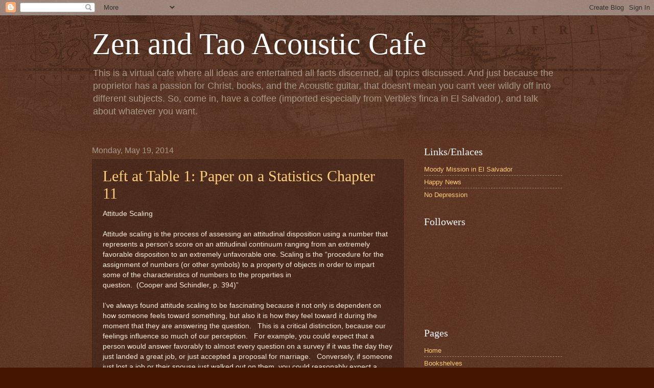

--- FILE ---
content_type: text/html; charset=UTF-8
request_url: http://verblegherulous.zenandtaoacousticcafe.com/2014/05/
body_size: 18978
content:
<!DOCTYPE html>
<html class='v2' dir='ltr' lang='en'>
<head>
<link href='https://www.blogger.com/static/v1/widgets/335934321-css_bundle_v2.css' rel='stylesheet' type='text/css'/>
<meta content='width=1100' name='viewport'/>
<meta content='text/html; charset=UTF-8' http-equiv='Content-Type'/>
<meta content='blogger' name='generator'/>
<link href='http://verblegherulous.zenandtaoacousticcafe.com/favicon.ico' rel='icon' type='image/x-icon'/>
<link href='http://verblegherulous.zenandtaoacousticcafe.com/2014/05/' rel='canonical'/>
<link rel="alternate" type="application/atom+xml" title="Zen and Tao Acoustic Cafe - Atom" href="http://verblegherulous.zenandtaoacousticcafe.com/feeds/posts/default" />
<link rel="alternate" type="application/rss+xml" title="Zen and Tao Acoustic Cafe - RSS" href="http://verblegherulous.zenandtaoacousticcafe.com/feeds/posts/default?alt=rss" />
<link rel="service.post" type="application/atom+xml" title="Zen and Tao Acoustic Cafe - Atom" href="https://www.blogger.com/feeds/8309471249140611074/posts/default" />
<!--Can't find substitution for tag [blog.ieCssRetrofitLinks]-->
<meta content='http://verblegherulous.zenandtaoacousticcafe.com/2014/05/' property='og:url'/>
<meta content='Zen and Tao Acoustic Cafe' property='og:title'/>
<meta content='' property='og:description'/>
<title>Zen and Tao Acoustic Cafe: May 2014</title>
<style id='page-skin-1' type='text/css'><!--
/*
-----------------------------------------------
Blogger Template Style
Name:     Watermark
Designer: Blogger
URL:      www.blogger.com
----------------------------------------------- */
/* Use this with templates/1ktemplate-*.html */
/* Content
----------------------------------------------- */
body {
font: normal normal 14px Arial, Tahoma, Helvetica, FreeSans, sans-serif;
color: #ffeedd;
background: #441500 url(http://www.blogblog.com/1kt/watermark/body_background_navigator.png) repeat scroll top left;
}
html body .content-outer {
min-width: 0;
max-width: 100%;
width: 100%;
}
.content-outer {
font-size: 92%;
}
a:link {
text-decoration:none;
color: #ffcc77;
}
a:visited {
text-decoration:none;
color: #ff8866;
}
a:hover {
text-decoration:underline;
color: #ffeecc;
}
.body-fauxcolumns .cap-top {
margin-top: 30px;
background: transparent url(http://www.blogblog.com/1kt/watermark/body_overlay_navigator.png) no-repeat scroll top center;
height: 256px;
}
.content-inner {
padding: 0;
}
/* Header
----------------------------------------------- */
.header-inner .Header .titlewrapper,
.header-inner .Header .descriptionwrapper {
padding-left: 20px;
padding-right: 20px;
}
.Header h1 {
font: normal normal 60px Georgia, Utopia, 'Palatino Linotype', Palatino, serif;
color: #ffffff;
text-shadow: 2px 2px rgba(0, 0, 0, .1);
}
.Header h1 a {
color: #ffffff;
}
.Header .description {
font-size: 140%;
color: #aa9988;
}
/* Tabs
----------------------------------------------- */
.tabs-inner .section {
margin: 0 20px;
}
.tabs-inner .PageList, .tabs-inner .LinkList, .tabs-inner .Labels {
margin-left: -11px;
margin-right: -11px;
background-color: transparent;
border-top: 0 solid #ffffff;
border-bottom: 0 solid #ffffff;
-moz-box-shadow: 0 0 0 rgba(0, 0, 0, .3);
-webkit-box-shadow: 0 0 0 rgba(0, 0, 0, .3);
-goog-ms-box-shadow: 0 0 0 rgba(0, 0, 0, .3);
box-shadow: 0 0 0 rgba(0, 0, 0, .3);
}
.tabs-inner .PageList .widget-content,
.tabs-inner .LinkList .widget-content,
.tabs-inner .Labels .widget-content {
margin: -3px -11px;
background: transparent none  no-repeat scroll right;
}
.tabs-inner .widget ul {
padding: 2px 25px;
max-height: 34px;
background: transparent none no-repeat scroll left;
}
.tabs-inner .widget li {
border: none;
}
.tabs-inner .widget li a {
display: inline-block;
padding: .25em 1em;
font: normal normal 20px Georgia, Utopia, 'Palatino Linotype', Palatino, serif;
color: #ffcc77;
border-right: 1px solid #776655;
}
.tabs-inner .widget li:first-child a {
border-left: 1px solid #776655;
}
.tabs-inner .widget li.selected a, .tabs-inner .widget li a:hover {
color: #ffffff;
}
/* Headings
----------------------------------------------- */
h2 {
font: normal normal 20px Georgia, Utopia, 'Palatino Linotype', Palatino, serif;
color: #ffffff;
margin: 0 0 .5em;
}
h2.date-header {
font: normal normal 16px Arial, Tahoma, Helvetica, FreeSans, sans-serif;
color: #aa9988;
}
/* Main
----------------------------------------------- */
.main-inner .column-center-inner,
.main-inner .column-left-inner,
.main-inner .column-right-inner {
padding: 0 5px;
}
.main-outer {
margin-top: 0;
background: transparent none no-repeat scroll top left;
}
.main-inner {
padding-top: 30px;
}
.main-cap-top {
position: relative;
}
.main-cap-top .cap-right {
position: absolute;
height: 0;
width: 100%;
bottom: 0;
background: transparent none repeat-x scroll bottom center;
}
.main-cap-top .cap-left {
position: absolute;
height: 245px;
width: 280px;
right: 0;
bottom: 0;
background: transparent none no-repeat scroll bottom left;
}
/* Posts
----------------------------------------------- */
.post-outer {
padding: 15px 20px;
margin: 0 0 25px;
background: transparent url(http://www.blogblog.com/1kt/watermark/post_background_navigator.png) repeat scroll top left;
_background-image: none;
border: dotted 1px #332211;
-moz-box-shadow: 0 0 0 rgba(0, 0, 0, .1);
-webkit-box-shadow: 0 0 0 rgba(0, 0, 0, .1);
-goog-ms-box-shadow: 0 0 0 rgba(0, 0, 0, .1);
box-shadow: 0 0 0 rgba(0, 0, 0, .1);
}
h3.post-title {
font: normal normal 30px Georgia, Utopia, 'Palatino Linotype', Palatino, serif;
margin: 0;
}
.comments h4 {
font: normal normal 30px Georgia, Utopia, 'Palatino Linotype', Palatino, serif;
margin: 1em 0 0;
}
.post-body {
font-size: 105%;
line-height: 1.5;
position: relative;
}
.post-header {
margin: 0 0 1em;
color: #aa9988;
}
.post-footer {
margin: 10px 0 0;
padding: 10px 0 0;
color: #aa9988;
border-top: dashed 1px #998877;
}
#blog-pager {
font-size: 140%
}
#comments .comment-author {
padding-top: 1.5em;
border-top: dashed 1px #998877;
background-position: 0 1.5em;
}
#comments .comment-author:first-child {
padding-top: 0;
border-top: none;
}
.avatar-image-container {
margin: .2em 0 0;
}
/* Comments
----------------------------------------------- */
.comments .comments-content .icon.blog-author {
background-repeat: no-repeat;
background-image: url([data-uri]);
}
.comments .comments-content .loadmore a {
border-top: 1px solid #998877;
border-bottom: 1px solid #998877;
}
.comments .continue {
border-top: 2px solid #998877;
}
/* Widgets
----------------------------------------------- */
.widget ul, .widget #ArchiveList ul.flat {
padding: 0;
list-style: none;
}
.widget ul li, .widget #ArchiveList ul.flat li {
padding: .35em 0;
text-indent: 0;
border-top: dashed 1px #998877;
}
.widget ul li:first-child, .widget #ArchiveList ul.flat li:first-child {
border-top: none;
}
.widget .post-body ul {
list-style: disc;
}
.widget .post-body ul li {
border: none;
}
.widget .zippy {
color: #998877;
}
.post-body img, .post-body .tr-caption-container, .Profile img, .Image img,
.BlogList .item-thumbnail img {
padding: 5px;
background: #fff;
-moz-box-shadow: 1px 1px 5px rgba(0, 0, 0, .5);
-webkit-box-shadow: 1px 1px 5px rgba(0, 0, 0, .5);
-goog-ms-box-shadow: 1px 1px 5px rgba(0, 0, 0, .5);
box-shadow: 1px 1px 5px rgba(0, 0, 0, .5);
}
.post-body img, .post-body .tr-caption-container {
padding: 8px;
}
.post-body .tr-caption-container {
color: #333333;
}
.post-body .tr-caption-container img {
padding: 0;
background: transparent;
border: none;
-moz-box-shadow: 0 0 0 rgba(0, 0, 0, .1);
-webkit-box-shadow: 0 0 0 rgba(0, 0, 0, .1);
-goog-ms-box-shadow: 0 0 0 rgba(0, 0, 0, .1);
box-shadow: 0 0 0 rgba(0, 0, 0, .1);
}
/* Footer
----------------------------------------------- */
.footer-outer {
color:#ffeedd;
background: #110000 url(https://resources.blogblog.com/blogblog/data/1kt/watermark/body_background_navigator.png) repeat scroll top left;
}
.footer-outer a {
color: #ffcc77;
}
.footer-outer a:visited {
color: #ff8866;
}
.footer-outer a:hover {
color: #ffeecc;
}
.footer-outer .widget h2 {
color: #ffffff;
}
/* Mobile
----------------------------------------------- */
body.mobile  {
background-size: 100% auto;
}
.mobile .body-fauxcolumn-outer {
background: transparent none repeat scroll top left;
}
html .mobile .mobile-date-outer {
border-bottom: none;
background: transparent url(http://www.blogblog.com/1kt/watermark/post_background_navigator.png) repeat scroll top left;
_background-image: none;
margin-bottom: 10px;
}
.mobile .main-inner .date-outer {
padding: 0;
}
.mobile .main-inner .date-header {
margin: 10px;
}
.mobile .main-cap-top {
z-index: -1;
}
.mobile .content-outer {
font-size: 100%;
}
.mobile .post-outer {
padding: 10px;
}
.mobile .main-cap-top .cap-left {
background: transparent none no-repeat scroll bottom left;
}
.mobile .body-fauxcolumns .cap-top {
margin: 0;
}
.mobile-link-button {
background: transparent url(http://www.blogblog.com/1kt/watermark/post_background_navigator.png) repeat scroll top left;
}
.mobile-link-button a:link, .mobile-link-button a:visited {
color: #ffcc77;
}
.mobile-index-date .date-header {
color: #aa9988;
}
.mobile-index-contents {
color: #ffeedd;
}
.mobile .tabs-inner .section {
margin: 0;
}
.mobile .tabs-inner .PageList {
margin-left: 0;
margin-right: 0;
}
.mobile .tabs-inner .PageList .widget-content {
margin: 0;
color: #ffffff;
background: transparent url(http://www.blogblog.com/1kt/watermark/post_background_navigator.png) repeat scroll top left;
}
.mobile .tabs-inner .PageList .widget-content .pagelist-arrow {
border-left: 1px solid #776655;
}

--></style>
<style id='template-skin-1' type='text/css'><!--
body {
min-width: 960px;
}
.content-outer, .content-fauxcolumn-outer, .region-inner {
min-width: 960px;
max-width: 960px;
_width: 960px;
}
.main-inner .columns {
padding-left: 0;
padding-right: 310px;
}
.main-inner .fauxcolumn-center-outer {
left: 0;
right: 310px;
/* IE6 does not respect left and right together */
_width: expression(this.parentNode.offsetWidth -
parseInt("0") -
parseInt("310px") + 'px');
}
.main-inner .fauxcolumn-left-outer {
width: 0;
}
.main-inner .fauxcolumn-right-outer {
width: 310px;
}
.main-inner .column-left-outer {
width: 0;
right: 100%;
margin-left: -0;
}
.main-inner .column-right-outer {
width: 310px;
margin-right: -310px;
}
#layout {
min-width: 0;
}
#layout .content-outer {
min-width: 0;
width: 800px;
}
#layout .region-inner {
min-width: 0;
width: auto;
}
body#layout div.add_widget {
padding: 8px;
}
body#layout div.add_widget a {
margin-left: 32px;
}
--></style>
<link href='https://www.blogger.com/dyn-css/authorization.css?targetBlogID=8309471249140611074&amp;zx=2fb0993a-6325-4d7e-99c3-fc72d594ce77' media='none' onload='if(media!=&#39;all&#39;)media=&#39;all&#39;' rel='stylesheet'/><noscript><link href='https://www.blogger.com/dyn-css/authorization.css?targetBlogID=8309471249140611074&amp;zx=2fb0993a-6325-4d7e-99c3-fc72d594ce77' rel='stylesheet'/></noscript>
<meta name='google-adsense-platform-account' content='ca-host-pub-1556223355139109'/>
<meta name='google-adsense-platform-domain' content='blogspot.com'/>

</head>
<body class='loading variant-navigator'>
<div class='navbar section' id='navbar' name='Navbar'><div class='widget Navbar' data-version='1' id='Navbar1'><script type="text/javascript">
    function setAttributeOnload(object, attribute, val) {
      if(window.addEventListener) {
        window.addEventListener('load',
          function(){ object[attribute] = val; }, false);
      } else {
        window.attachEvent('onload', function(){ object[attribute] = val; });
      }
    }
  </script>
<div id="navbar-iframe-container"></div>
<script type="text/javascript" src="https://apis.google.com/js/platform.js"></script>
<script type="text/javascript">
      gapi.load("gapi.iframes:gapi.iframes.style.bubble", function() {
        if (gapi.iframes && gapi.iframes.getContext) {
          gapi.iframes.getContext().openChild({
              url: 'https://www.blogger.com/navbar/8309471249140611074?origin\x3dhttp://verblegherulous.zenandtaoacousticcafe.com',
              where: document.getElementById("navbar-iframe-container"),
              id: "navbar-iframe"
          });
        }
      });
    </script><script type="text/javascript">
(function() {
var script = document.createElement('script');
script.type = 'text/javascript';
script.src = '//pagead2.googlesyndication.com/pagead/js/google_top_exp.js';
var head = document.getElementsByTagName('head')[0];
if (head) {
head.appendChild(script);
}})();
</script>
</div></div>
<div class='body-fauxcolumns'>
<div class='fauxcolumn-outer body-fauxcolumn-outer'>
<div class='cap-top'>
<div class='cap-left'></div>
<div class='cap-right'></div>
</div>
<div class='fauxborder-left'>
<div class='fauxborder-right'></div>
<div class='fauxcolumn-inner'>
</div>
</div>
<div class='cap-bottom'>
<div class='cap-left'></div>
<div class='cap-right'></div>
</div>
</div>
</div>
<div class='content'>
<div class='content-fauxcolumns'>
<div class='fauxcolumn-outer content-fauxcolumn-outer'>
<div class='cap-top'>
<div class='cap-left'></div>
<div class='cap-right'></div>
</div>
<div class='fauxborder-left'>
<div class='fauxborder-right'></div>
<div class='fauxcolumn-inner'>
</div>
</div>
<div class='cap-bottom'>
<div class='cap-left'></div>
<div class='cap-right'></div>
</div>
</div>
</div>
<div class='content-outer'>
<div class='content-cap-top cap-top'>
<div class='cap-left'></div>
<div class='cap-right'></div>
</div>
<div class='fauxborder-left content-fauxborder-left'>
<div class='fauxborder-right content-fauxborder-right'></div>
<div class='content-inner'>
<header>
<div class='header-outer'>
<div class='header-cap-top cap-top'>
<div class='cap-left'></div>
<div class='cap-right'></div>
</div>
<div class='fauxborder-left header-fauxborder-left'>
<div class='fauxborder-right header-fauxborder-right'></div>
<div class='region-inner header-inner'>
<div class='header section' id='header' name='Header'><div class='widget Header' data-version='1' id='Header1'>
<div id='header-inner'>
<div class='titlewrapper'>
<h1 class='title'>
<a href='http://verblegherulous.zenandtaoacousticcafe.com/'>
Zen and Tao Acoustic Cafe
</a>
</h1>
</div>
<div class='descriptionwrapper'>
<p class='description'><span>This is a virtual cafe where all ideas are entertained all facts discerned, all topics discussed.   And just because the proprietor has a passion for Christ, books, and the Acoustic guitar, that doesn't mean you can't veer wildly off into different subjects.   So, come in, have a coffee (imported especially from Verble's finca in El Salvador), and talk about whatever you want.</span></p>
</div>
</div>
</div></div>
</div>
</div>
<div class='header-cap-bottom cap-bottom'>
<div class='cap-left'></div>
<div class='cap-right'></div>
</div>
</div>
</header>
<div class='tabs-outer'>
<div class='tabs-cap-top cap-top'>
<div class='cap-left'></div>
<div class='cap-right'></div>
</div>
<div class='fauxborder-left tabs-fauxborder-left'>
<div class='fauxborder-right tabs-fauxborder-right'></div>
<div class='region-inner tabs-inner'>
<div class='tabs no-items section' id='crosscol' name='Cross-Column'></div>
<div class='tabs no-items section' id='crosscol-overflow' name='Cross-Column 2'></div>
</div>
</div>
<div class='tabs-cap-bottom cap-bottom'>
<div class='cap-left'></div>
<div class='cap-right'></div>
</div>
</div>
<div class='main-outer'>
<div class='main-cap-top cap-top'>
<div class='cap-left'></div>
<div class='cap-right'></div>
</div>
<div class='fauxborder-left main-fauxborder-left'>
<div class='fauxborder-right main-fauxborder-right'></div>
<div class='region-inner main-inner'>
<div class='columns fauxcolumns'>
<div class='fauxcolumn-outer fauxcolumn-center-outer'>
<div class='cap-top'>
<div class='cap-left'></div>
<div class='cap-right'></div>
</div>
<div class='fauxborder-left'>
<div class='fauxborder-right'></div>
<div class='fauxcolumn-inner'>
</div>
</div>
<div class='cap-bottom'>
<div class='cap-left'></div>
<div class='cap-right'></div>
</div>
</div>
<div class='fauxcolumn-outer fauxcolumn-left-outer'>
<div class='cap-top'>
<div class='cap-left'></div>
<div class='cap-right'></div>
</div>
<div class='fauxborder-left'>
<div class='fauxborder-right'></div>
<div class='fauxcolumn-inner'>
</div>
</div>
<div class='cap-bottom'>
<div class='cap-left'></div>
<div class='cap-right'></div>
</div>
</div>
<div class='fauxcolumn-outer fauxcolumn-right-outer'>
<div class='cap-top'>
<div class='cap-left'></div>
<div class='cap-right'></div>
</div>
<div class='fauxborder-left'>
<div class='fauxborder-right'></div>
<div class='fauxcolumn-inner'>
</div>
</div>
<div class='cap-bottom'>
<div class='cap-left'></div>
<div class='cap-right'></div>
</div>
</div>
<!-- corrects IE6 width calculation -->
<div class='columns-inner'>
<div class='column-center-outer'>
<div class='column-center-inner'>
<div class='main section' id='main' name='Main'><div class='widget Blog' data-version='1' id='Blog1'>
<div class='blog-posts hfeed'>

          <div class="date-outer">
        
<h2 class='date-header'><span>Monday, May 19, 2014</span></h2>

          <div class="date-posts">
        
<div class='post-outer'>
<div class='post hentry uncustomized-post-template' itemprop='blogPost' itemscope='itemscope' itemtype='http://schema.org/BlogPosting'>
<meta content='8309471249140611074' itemprop='blogId'/>
<meta content='3028979124527570537' itemprop='postId'/>
<a name='3028979124527570537'></a>
<h3 class='post-title entry-title' itemprop='name'>
<a href='http://verblegherulous.zenandtaoacousticcafe.com/2014/05/left-at-table-1-paper-on-statistics.html'>Left at Table 1: Paper on a Statistics Chapter 11</a>
</h3>
<div class='post-header'>
<div class='post-header-line-1'></div>
</div>
<div class='post-body entry-content' id='post-body-3028979124527570537' itemprop='description articleBody'>
<div class="MsoNormal">
Attitude Scaling<o:p></o:p></div>
<div class="MsoNormal">
<br /></div>
<div class="MsoNormal">
Attitude scaling is the process of assessing an attitudinal
disposition using a number that represents a person&#8217;s score on an attitudinal
continuum ranging from an extremely favorable disposition to an extremely
unfavorable one. Scaling is the &#8220;procedure for the assignment of numbers (or
other symbols) to a property of objects in order to impart some of the
characteristics of numbers to the properties in <o:p></o:p></div>
<div class="MsoNormal">
question.&nbsp; (Cooper and
Schindler, p. 394)&#8221; <o:p></o:p></div>
<div class="MsoNormal">
<br /></div>
<div class="MsoNormal">
I&#8217;ve always found attitude scaling to be fascinating because
it not only is dependent on how someone feels toward something, but also it is
how they feel toward it during the moment that they are answering the
question.&nbsp;&nbsp; This is a critical
distinction, because our feelings influence so much of our perception.&nbsp;&nbsp; For example, you could expect that a person
would answer favorably to almost every question on a survey if it was the day
they just landed a great job, or just accepted a proposal for marriage.&nbsp;&nbsp; Conversely, if someone just lost a job or
their spouse just walked out on them, you could reasonably expect a different
result.&nbsp;&nbsp; Even if the attitude being
addressed in the survey has nothing to do with their personal situation, you
could expect that their answers will indeed be influenced by their emotional
perception at any point in time.<o:p></o:p></div>
<div class="MsoNormal">
<br /></div>
<div class="MsoNormal">
Additionally, personality also might make an influence:
there are certain characters of people who scale things differently.&nbsp; If things are good, some will scale them as
extremely favorable where another person might scale it as neutral.&nbsp;&nbsp; That is more based on personality characteristics
rather than situation feelings.<o:p></o:p></div>
<div class="MsoNormal">
<br /></div>
<div class="MsoNormal">
Still, all these are factors that go into the statistical
collection of data, and it only serves to remind us that we humans are strange
creatures with such complexity and variable hues of emotional coloring.<o:p></o:p></div>
<div class="MsoNormal">
<br /></div>
<div class="MsoNormal">
Miguel Mazariegos<o:p></o:p></div>
<div class="MsoNormal">
<br /></div>
<div class="MsoNormal">
<br /></div>
<div class="MsoNormal">
<br /></div>
<div class="MsoNormal">
<br /></div>
<div class="apareference">
Reference:<o:p></o:p></div>
<br />
<div class="apareference">
Cooper, D. R., &amp; Schindler, P. S. (2011). <em>Business
research methods</em> (11th ed.). [Vitrium Systems, Inc. version]. Retrieved
from http://newclassroom3.phoenix.edu/classroom<o:p></o:p></div>
<div style='clear: both;'></div>
</div>
<div class='post-footer'>
<div class='post-footer-line post-footer-line-1'>
<span class='post-author vcard'>
Posted by
<span class='fn' itemprop='author' itemscope='itemscope' itemtype='http://schema.org/Person'>
<meta content='https://www.blogger.com/profile/14958861291240168522' itemprop='url'/>
<a class='g-profile' href='https://www.blogger.com/profile/14958861291240168522' rel='author' title='author profile'>
<span itemprop='name'>zen and tao</span>
</a>
</span>
</span>
<span class='post-timestamp'>
at
<meta content='http://verblegherulous.zenandtaoacousticcafe.com/2014/05/left-at-table-1-paper-on-statistics.html' itemprop='url'/>
<a class='timestamp-link' href='http://verblegherulous.zenandtaoacousticcafe.com/2014/05/left-at-table-1-paper-on-statistics.html' rel='bookmark' title='permanent link'><abbr class='published' itemprop='datePublished' title='2014-05-19T08:07:00-07:00'>8:07&#8239;AM</abbr></a>
</span>
<span class='post-comment-link'>
<a class='comment-link' href='http://verblegherulous.zenandtaoacousticcafe.com/2014/05/left-at-table-1-paper-on-statistics.html#comment-form' onclick=''>
No comments:
  </a>
</span>
<span class='post-icons'>
<span class='item-action'>
<a href='https://www.blogger.com/email-post/8309471249140611074/3028979124527570537' title='Email Post'>
<img alt='' class='icon-action' height='13' src='https://resources.blogblog.com/img/icon18_email.gif' width='18'/>
</a>
</span>
<span class='item-control blog-admin pid-253193686'>
<a href='https://www.blogger.com/post-edit.g?blogID=8309471249140611074&postID=3028979124527570537&from=pencil' title='Edit Post'>
<img alt='' class='icon-action' height='18' src='https://resources.blogblog.com/img/icon18_edit_allbkg.gif' width='18'/>
</a>
</span>
</span>
<div class='post-share-buttons goog-inline-block'>
<a class='goog-inline-block share-button sb-email' href='https://www.blogger.com/share-post.g?blogID=8309471249140611074&postID=3028979124527570537&target=email' target='_blank' title='Email This'><span class='share-button-link-text'>Email This</span></a><a class='goog-inline-block share-button sb-blog' href='https://www.blogger.com/share-post.g?blogID=8309471249140611074&postID=3028979124527570537&target=blog' onclick='window.open(this.href, "_blank", "height=270,width=475"); return false;' target='_blank' title='BlogThis!'><span class='share-button-link-text'>BlogThis!</span></a><a class='goog-inline-block share-button sb-twitter' href='https://www.blogger.com/share-post.g?blogID=8309471249140611074&postID=3028979124527570537&target=twitter' target='_blank' title='Share to X'><span class='share-button-link-text'>Share to X</span></a><a class='goog-inline-block share-button sb-facebook' href='https://www.blogger.com/share-post.g?blogID=8309471249140611074&postID=3028979124527570537&target=facebook' onclick='window.open(this.href, "_blank", "height=430,width=640"); return false;' target='_blank' title='Share to Facebook'><span class='share-button-link-text'>Share to Facebook</span></a><a class='goog-inline-block share-button sb-pinterest' href='https://www.blogger.com/share-post.g?blogID=8309471249140611074&postID=3028979124527570537&target=pinterest' target='_blank' title='Share to Pinterest'><span class='share-button-link-text'>Share to Pinterest</span></a>
</div>
</div>
<div class='post-footer-line post-footer-line-2'>
<span class='post-labels'>
Labels:
<a href='http://verblegherulous.zenandtaoacousticcafe.com/search/label/Phenergan%27s%20Wake' rel='tag'>Phenergan&#39;s Wake</a>,
<a href='http://verblegherulous.zenandtaoacousticcafe.com/search/label/Table%201' rel='tag'>Table 1</a>
</span>
</div>
<div class='post-footer-line post-footer-line-3'>
<span class='post-location'>
</span>
</div>
</div>
</div>
</div>

          </div></div>
        

          <div class="date-outer">
        
<h2 class='date-header'><span>Thursday, May 1, 2014</span></h2>

          <div class="date-posts">
        
<div class='post-outer'>
<div class='post hentry uncustomized-post-template' itemprop='blogPost' itemscope='itemscope' itemtype='http://schema.org/BlogPosting'>
<meta content='8309471249140611074' itemprop='blogId'/>
<meta content='5113153253581856827' itemprop='postId'/>
<a name='5113153253581856827'></a>
<h3 class='post-title entry-title' itemprop='name'>
<a href='http://verblegherulous.zenandtaoacousticcafe.com/2014/05/overheard-at-booth-one-bathrooms.html'>Overheard at Booth One: Bathrooms</a>
</h3>
<div class='post-header'>
<div class='post-header-line-1'></div>
</div>
<div class='post-body entry-content' id='post-body-5113153253581856827' itemprop='description articleBody'>
- Personally I think since we've got all this discussion going now about who gets to go to what bathroom based on how they identify themselves as a man or a woman that we should just do away with bathrooms all together.<br />
<br />
- Then where are people going to go - to - you know - go?<br />
<br />
- No no, I meant do away with separate bathrooms. &nbsp; Just make them "bathrooms" - unisex. &nbsp;dualsex. &nbsp; omnisex. &nbsp;Whatever you &nbsp;call it.<br />
<br />
- What about all those creeps who'll be creeping on the women?<br />
<br />
- Hey look, not every plan is perfect OK? &nbsp;
<div style='clear: both;'></div>
</div>
<div class='post-footer'>
<div class='post-footer-line post-footer-line-1'>
<span class='post-author vcard'>
Posted by
<span class='fn' itemprop='author' itemscope='itemscope' itemtype='http://schema.org/Person'>
<meta content='https://www.blogger.com/profile/14958861291240168522' itemprop='url'/>
<a class='g-profile' href='https://www.blogger.com/profile/14958861291240168522' rel='author' title='author profile'>
<span itemprop='name'>zen and tao</span>
</a>
</span>
</span>
<span class='post-timestamp'>
at
<meta content='http://verblegherulous.zenandtaoacousticcafe.com/2014/05/overheard-at-booth-one-bathrooms.html' itemprop='url'/>
<a class='timestamp-link' href='http://verblegherulous.zenandtaoacousticcafe.com/2014/05/overheard-at-booth-one-bathrooms.html' rel='bookmark' title='permanent link'><abbr class='published' itemprop='datePublished' title='2014-05-01T09:43:00-07:00'>9:43&#8239;AM</abbr></a>
</span>
<span class='post-comment-link'>
<a class='comment-link' href='http://verblegherulous.zenandtaoacousticcafe.com/2014/05/overheard-at-booth-one-bathrooms.html#comment-form' onclick=''>
No comments:
  </a>
</span>
<span class='post-icons'>
<span class='item-action'>
<a href='https://www.blogger.com/email-post/8309471249140611074/5113153253581856827' title='Email Post'>
<img alt='' class='icon-action' height='13' src='https://resources.blogblog.com/img/icon18_email.gif' width='18'/>
</a>
</span>
<span class='item-control blog-admin pid-253193686'>
<a href='https://www.blogger.com/post-edit.g?blogID=8309471249140611074&postID=5113153253581856827&from=pencil' title='Edit Post'>
<img alt='' class='icon-action' height='18' src='https://resources.blogblog.com/img/icon18_edit_allbkg.gif' width='18'/>
</a>
</span>
</span>
<div class='post-share-buttons goog-inline-block'>
<a class='goog-inline-block share-button sb-email' href='https://www.blogger.com/share-post.g?blogID=8309471249140611074&postID=5113153253581856827&target=email' target='_blank' title='Email This'><span class='share-button-link-text'>Email This</span></a><a class='goog-inline-block share-button sb-blog' href='https://www.blogger.com/share-post.g?blogID=8309471249140611074&postID=5113153253581856827&target=blog' onclick='window.open(this.href, "_blank", "height=270,width=475"); return false;' target='_blank' title='BlogThis!'><span class='share-button-link-text'>BlogThis!</span></a><a class='goog-inline-block share-button sb-twitter' href='https://www.blogger.com/share-post.g?blogID=8309471249140611074&postID=5113153253581856827&target=twitter' target='_blank' title='Share to X'><span class='share-button-link-text'>Share to X</span></a><a class='goog-inline-block share-button sb-facebook' href='https://www.blogger.com/share-post.g?blogID=8309471249140611074&postID=5113153253581856827&target=facebook' onclick='window.open(this.href, "_blank", "height=430,width=640"); return false;' target='_blank' title='Share to Facebook'><span class='share-button-link-text'>Share to Facebook</span></a><a class='goog-inline-block share-button sb-pinterest' href='https://www.blogger.com/share-post.g?blogID=8309471249140611074&postID=5113153253581856827&target=pinterest' target='_blank' title='Share to Pinterest'><span class='share-button-link-text'>Share to Pinterest</span></a>
</div>
</div>
<div class='post-footer-line post-footer-line-2'>
<span class='post-labels'>
Labels:
<a href='http://verblegherulous.zenandtaoacousticcafe.com/search/label/Booth%201' rel='tag'>Booth 1</a>
</span>
</div>
<div class='post-footer-line post-footer-line-3'>
<span class='post-location'>
</span>
</div>
</div>
</div>
</div>

        </div></div>
      
</div>
<div class='blog-pager' id='blog-pager'>
<span id='blog-pager-newer-link'>
<a class='blog-pager-newer-link' href='http://verblegherulous.zenandtaoacousticcafe.com/search?updated-max=2014-07-15T11:21:00-07:00&max-results=7&reverse-paginate=true' id='Blog1_blog-pager-newer-link' title='Newer Posts'>Newer Posts</a>
</span>
<span id='blog-pager-older-link'>
<a class='blog-pager-older-link' href='http://verblegherulous.zenandtaoacousticcafe.com/search?updated-max=2014-05-01T09:43:00-07:00&max-results=7' id='Blog1_blog-pager-older-link' title='Older Posts'>Older Posts</a>
</span>
<a class='home-link' href='http://verblegherulous.zenandtaoacousticcafe.com/'>Home</a>
</div>
<div class='clear'></div>
<div class='blog-feeds'>
<div class='feed-links'>
Subscribe to:
<a class='feed-link' href='http://verblegherulous.zenandtaoacousticcafe.com/feeds/posts/default' target='_blank' type='application/atom+xml'>Comments (Atom)</a>
</div>
</div>
</div></div>
</div>
</div>
<div class='column-left-outer'>
<div class='column-left-inner'>
<aside>
</aside>
</div>
</div>
<div class='column-right-outer'>
<div class='column-right-inner'>
<aside>
<div class='sidebar section' id='sidebar-right-1'><div class='widget LinkList' data-version='1' id='LinkList1'>
<h2>Links/Enlaces</h2>
<div class='widget-content'>
<ul>
<li><a href='http://www.moodymissions.org/'>Moody Mission in El Salvador</a></li>
<li><a href='http://www.happynews.com/'>Happy News</a></li>
<li><a href='http://nodepression.com/'>No Depression</a></li>
</ul>
<div class='clear'></div>
</div>
</div><div class='widget Followers' data-version='1' id='Followers1'>
<h2 class='title'>Followers</h2>
<div class='widget-content'>
<div id='Followers1-wrapper'>
<div style='margin-right:2px;'>
<div><script type="text/javascript" src="https://apis.google.com/js/platform.js"></script>
<div id="followers-iframe-container"></div>
<script type="text/javascript">
    window.followersIframe = null;
    function followersIframeOpen(url) {
      gapi.load("gapi.iframes", function() {
        if (gapi.iframes && gapi.iframes.getContext) {
          window.followersIframe = gapi.iframes.getContext().openChild({
            url: url,
            where: document.getElementById("followers-iframe-container"),
            messageHandlersFilter: gapi.iframes.CROSS_ORIGIN_IFRAMES_FILTER,
            messageHandlers: {
              '_ready': function(obj) {
                window.followersIframe.getIframeEl().height = obj.height;
              },
              'reset': function() {
                window.followersIframe.close();
                followersIframeOpen("https://www.blogger.com/followers/frame/8309471249140611074?colors\x3dCgt0cmFuc3BhcmVudBILdHJhbnNwYXJlbnQaByNmZmVlZGQiByNmZmNjNzcqC3RyYW5zcGFyZW50MgcjZmZmZmZmOgcjZmZlZWRkQgcjZmZjYzc3SgcjOTk4ODc3UgcjZmZjYzc3Wgt0cmFuc3BhcmVudA%3D%3D\x26pageSize\x3d21\x26hl\x3den\x26origin\x3dhttp://verblegherulous.zenandtaoacousticcafe.com");
              },
              'open': function(url) {
                window.followersIframe.close();
                followersIframeOpen(url);
              }
            }
          });
        }
      });
    }
    followersIframeOpen("https://www.blogger.com/followers/frame/8309471249140611074?colors\x3dCgt0cmFuc3BhcmVudBILdHJhbnNwYXJlbnQaByNmZmVlZGQiByNmZmNjNzcqC3RyYW5zcGFyZW50MgcjZmZmZmZmOgcjZmZlZWRkQgcjZmZjYzc3SgcjOTk4ODc3UgcjZmZjYzc3Wgt0cmFuc3BhcmVudA%3D%3D\x26pageSize\x3d21\x26hl\x3den\x26origin\x3dhttp://verblegherulous.zenandtaoacousticcafe.com");
  </script></div>
</div>
</div>
<div class='clear'></div>
</div>
</div><div class='widget PageList' data-version='1' id='PageList1'>
<h2>Pages</h2>
<div class='widget-content'>
<ul>
<li>
<a href='http://verblegherulous.zenandtaoacousticcafe.com/'>Home </a>
</li>
<li>
<a href='http://verblegherulous.zenandtaoacousticcafe.com/p/bookshelves.html'>Bookshelves</a>
</li>
<li>
<a href='http://verblegherulous.zenandtaoacousticcafe.com/p/ultimate-book-list.html'>Ultimate Book List</a>
</li>
</ul>
<div class='clear'></div>
</div>
</div><div class='widget BlogArchive' data-version='1' id='BlogArchive1'>
<h2>Blog Archive</h2>
<div class='widget-content'>
<div id='ArchiveList'>
<div id='BlogArchive1_ArchiveList'>
<ul class='hierarchy'>
<li class='archivedate collapsed'>
<a class='toggle' href='javascript:void(0)'>
<span class='zippy'>

        &#9658;&#160;
      
</span>
</a>
<a class='post-count-link' href='http://verblegherulous.zenandtaoacousticcafe.com/2025/'>
2025
</a>
<span class='post-count' dir='ltr'>(34)</span>
<ul class='hierarchy'>
<li class='archivedate collapsed'>
<a class='toggle' href='javascript:void(0)'>
<span class='zippy'>

        &#9658;&#160;
      
</span>
</a>
<a class='post-count-link' href='http://verblegherulous.zenandtaoacousticcafe.com/2025/09/'>
September
</a>
<span class='post-count' dir='ltr'>(4)</span>
</li>
</ul>
<ul class='hierarchy'>
<li class='archivedate collapsed'>
<a class='toggle' href='javascript:void(0)'>
<span class='zippy'>

        &#9658;&#160;
      
</span>
</a>
<a class='post-count-link' href='http://verblegherulous.zenandtaoacousticcafe.com/2025/07/'>
July
</a>
<span class='post-count' dir='ltr'>(4)</span>
</li>
</ul>
<ul class='hierarchy'>
<li class='archivedate collapsed'>
<a class='toggle' href='javascript:void(0)'>
<span class='zippy'>

        &#9658;&#160;
      
</span>
</a>
<a class='post-count-link' href='http://verblegherulous.zenandtaoacousticcafe.com/2025/06/'>
June
</a>
<span class='post-count' dir='ltr'>(3)</span>
</li>
</ul>
<ul class='hierarchy'>
<li class='archivedate collapsed'>
<a class='toggle' href='javascript:void(0)'>
<span class='zippy'>

        &#9658;&#160;
      
</span>
</a>
<a class='post-count-link' href='http://verblegherulous.zenandtaoacousticcafe.com/2025/05/'>
May
</a>
<span class='post-count' dir='ltr'>(2)</span>
</li>
</ul>
<ul class='hierarchy'>
<li class='archivedate collapsed'>
<a class='toggle' href='javascript:void(0)'>
<span class='zippy'>

        &#9658;&#160;
      
</span>
</a>
<a class='post-count-link' href='http://verblegherulous.zenandtaoacousticcafe.com/2025/04/'>
April
</a>
<span class='post-count' dir='ltr'>(4)</span>
</li>
</ul>
<ul class='hierarchy'>
<li class='archivedate collapsed'>
<a class='toggle' href='javascript:void(0)'>
<span class='zippy'>

        &#9658;&#160;
      
</span>
</a>
<a class='post-count-link' href='http://verblegherulous.zenandtaoacousticcafe.com/2025/03/'>
March
</a>
<span class='post-count' dir='ltr'>(1)</span>
</li>
</ul>
<ul class='hierarchy'>
<li class='archivedate collapsed'>
<a class='toggle' href='javascript:void(0)'>
<span class='zippy'>

        &#9658;&#160;
      
</span>
</a>
<a class='post-count-link' href='http://verblegherulous.zenandtaoacousticcafe.com/2025/02/'>
February
</a>
<span class='post-count' dir='ltr'>(2)</span>
</li>
</ul>
<ul class='hierarchy'>
<li class='archivedate collapsed'>
<a class='toggle' href='javascript:void(0)'>
<span class='zippy'>

        &#9658;&#160;
      
</span>
</a>
<a class='post-count-link' href='http://verblegherulous.zenandtaoacousticcafe.com/2025/01/'>
January
</a>
<span class='post-count' dir='ltr'>(14)</span>
</li>
</ul>
</li>
</ul>
<ul class='hierarchy'>
<li class='archivedate collapsed'>
<a class='toggle' href='javascript:void(0)'>
<span class='zippy'>

        &#9658;&#160;
      
</span>
</a>
<a class='post-count-link' href='http://verblegherulous.zenandtaoacousticcafe.com/2024/'>
2024
</a>
<span class='post-count' dir='ltr'>(51)</span>
<ul class='hierarchy'>
<li class='archivedate collapsed'>
<a class='toggle' href='javascript:void(0)'>
<span class='zippy'>

        &#9658;&#160;
      
</span>
</a>
<a class='post-count-link' href='http://verblegherulous.zenandtaoacousticcafe.com/2024/12/'>
December
</a>
<span class='post-count' dir='ltr'>(5)</span>
</li>
</ul>
<ul class='hierarchy'>
<li class='archivedate collapsed'>
<a class='toggle' href='javascript:void(0)'>
<span class='zippy'>

        &#9658;&#160;
      
</span>
</a>
<a class='post-count-link' href='http://verblegherulous.zenandtaoacousticcafe.com/2024/11/'>
November
</a>
<span class='post-count' dir='ltr'>(2)</span>
</li>
</ul>
<ul class='hierarchy'>
<li class='archivedate collapsed'>
<a class='toggle' href='javascript:void(0)'>
<span class='zippy'>

        &#9658;&#160;
      
</span>
</a>
<a class='post-count-link' href='http://verblegherulous.zenandtaoacousticcafe.com/2024/10/'>
October
</a>
<span class='post-count' dir='ltr'>(2)</span>
</li>
</ul>
<ul class='hierarchy'>
<li class='archivedate collapsed'>
<a class='toggle' href='javascript:void(0)'>
<span class='zippy'>

        &#9658;&#160;
      
</span>
</a>
<a class='post-count-link' href='http://verblegherulous.zenandtaoacousticcafe.com/2024/09/'>
September
</a>
<span class='post-count' dir='ltr'>(7)</span>
</li>
</ul>
<ul class='hierarchy'>
<li class='archivedate collapsed'>
<a class='toggle' href='javascript:void(0)'>
<span class='zippy'>

        &#9658;&#160;
      
</span>
</a>
<a class='post-count-link' href='http://verblegherulous.zenandtaoacousticcafe.com/2024/08/'>
August
</a>
<span class='post-count' dir='ltr'>(1)</span>
</li>
</ul>
<ul class='hierarchy'>
<li class='archivedate collapsed'>
<a class='toggle' href='javascript:void(0)'>
<span class='zippy'>

        &#9658;&#160;
      
</span>
</a>
<a class='post-count-link' href='http://verblegherulous.zenandtaoacousticcafe.com/2024/07/'>
July
</a>
<span class='post-count' dir='ltr'>(4)</span>
</li>
</ul>
<ul class='hierarchy'>
<li class='archivedate collapsed'>
<a class='toggle' href='javascript:void(0)'>
<span class='zippy'>

        &#9658;&#160;
      
</span>
</a>
<a class='post-count-link' href='http://verblegherulous.zenandtaoacousticcafe.com/2024/06/'>
June
</a>
<span class='post-count' dir='ltr'>(2)</span>
</li>
</ul>
<ul class='hierarchy'>
<li class='archivedate collapsed'>
<a class='toggle' href='javascript:void(0)'>
<span class='zippy'>

        &#9658;&#160;
      
</span>
</a>
<a class='post-count-link' href='http://verblegherulous.zenandtaoacousticcafe.com/2024/05/'>
May
</a>
<span class='post-count' dir='ltr'>(2)</span>
</li>
</ul>
<ul class='hierarchy'>
<li class='archivedate collapsed'>
<a class='toggle' href='javascript:void(0)'>
<span class='zippy'>

        &#9658;&#160;
      
</span>
</a>
<a class='post-count-link' href='http://verblegherulous.zenandtaoacousticcafe.com/2024/04/'>
April
</a>
<span class='post-count' dir='ltr'>(8)</span>
</li>
</ul>
<ul class='hierarchy'>
<li class='archivedate collapsed'>
<a class='toggle' href='javascript:void(0)'>
<span class='zippy'>

        &#9658;&#160;
      
</span>
</a>
<a class='post-count-link' href='http://verblegherulous.zenandtaoacousticcafe.com/2024/03/'>
March
</a>
<span class='post-count' dir='ltr'>(6)</span>
</li>
</ul>
<ul class='hierarchy'>
<li class='archivedate collapsed'>
<a class='toggle' href='javascript:void(0)'>
<span class='zippy'>

        &#9658;&#160;
      
</span>
</a>
<a class='post-count-link' href='http://verblegherulous.zenandtaoacousticcafe.com/2024/02/'>
February
</a>
<span class='post-count' dir='ltr'>(9)</span>
</li>
</ul>
<ul class='hierarchy'>
<li class='archivedate collapsed'>
<a class='toggle' href='javascript:void(0)'>
<span class='zippy'>

        &#9658;&#160;
      
</span>
</a>
<a class='post-count-link' href='http://verblegherulous.zenandtaoacousticcafe.com/2024/01/'>
January
</a>
<span class='post-count' dir='ltr'>(3)</span>
</li>
</ul>
</li>
</ul>
<ul class='hierarchy'>
<li class='archivedate collapsed'>
<a class='toggle' href='javascript:void(0)'>
<span class='zippy'>

        &#9658;&#160;
      
</span>
</a>
<a class='post-count-link' href='http://verblegherulous.zenandtaoacousticcafe.com/2023/'>
2023
</a>
<span class='post-count' dir='ltr'>(157)</span>
<ul class='hierarchy'>
<li class='archivedate collapsed'>
<a class='toggle' href='javascript:void(0)'>
<span class='zippy'>

        &#9658;&#160;
      
</span>
</a>
<a class='post-count-link' href='http://verblegherulous.zenandtaoacousticcafe.com/2023/12/'>
December
</a>
<span class='post-count' dir='ltr'>(6)</span>
</li>
</ul>
<ul class='hierarchy'>
<li class='archivedate collapsed'>
<a class='toggle' href='javascript:void(0)'>
<span class='zippy'>

        &#9658;&#160;
      
</span>
</a>
<a class='post-count-link' href='http://verblegherulous.zenandtaoacousticcafe.com/2023/11/'>
November
</a>
<span class='post-count' dir='ltr'>(11)</span>
</li>
</ul>
<ul class='hierarchy'>
<li class='archivedate collapsed'>
<a class='toggle' href='javascript:void(0)'>
<span class='zippy'>

        &#9658;&#160;
      
</span>
</a>
<a class='post-count-link' href='http://verblegherulous.zenandtaoacousticcafe.com/2023/10/'>
October
</a>
<span class='post-count' dir='ltr'>(11)</span>
</li>
</ul>
<ul class='hierarchy'>
<li class='archivedate collapsed'>
<a class='toggle' href='javascript:void(0)'>
<span class='zippy'>

        &#9658;&#160;
      
</span>
</a>
<a class='post-count-link' href='http://verblegherulous.zenandtaoacousticcafe.com/2023/09/'>
September
</a>
<span class='post-count' dir='ltr'>(7)</span>
</li>
</ul>
<ul class='hierarchy'>
<li class='archivedate collapsed'>
<a class='toggle' href='javascript:void(0)'>
<span class='zippy'>

        &#9658;&#160;
      
</span>
</a>
<a class='post-count-link' href='http://verblegherulous.zenandtaoacousticcafe.com/2023/08/'>
August
</a>
<span class='post-count' dir='ltr'>(6)</span>
</li>
</ul>
<ul class='hierarchy'>
<li class='archivedate collapsed'>
<a class='toggle' href='javascript:void(0)'>
<span class='zippy'>

        &#9658;&#160;
      
</span>
</a>
<a class='post-count-link' href='http://verblegherulous.zenandtaoacousticcafe.com/2023/07/'>
July
</a>
<span class='post-count' dir='ltr'>(10)</span>
</li>
</ul>
<ul class='hierarchy'>
<li class='archivedate collapsed'>
<a class='toggle' href='javascript:void(0)'>
<span class='zippy'>

        &#9658;&#160;
      
</span>
</a>
<a class='post-count-link' href='http://verblegherulous.zenandtaoacousticcafe.com/2023/06/'>
June
</a>
<span class='post-count' dir='ltr'>(13)</span>
</li>
</ul>
<ul class='hierarchy'>
<li class='archivedate collapsed'>
<a class='toggle' href='javascript:void(0)'>
<span class='zippy'>

        &#9658;&#160;
      
</span>
</a>
<a class='post-count-link' href='http://verblegherulous.zenandtaoacousticcafe.com/2023/05/'>
May
</a>
<span class='post-count' dir='ltr'>(7)</span>
</li>
</ul>
<ul class='hierarchy'>
<li class='archivedate collapsed'>
<a class='toggle' href='javascript:void(0)'>
<span class='zippy'>

        &#9658;&#160;
      
</span>
</a>
<a class='post-count-link' href='http://verblegherulous.zenandtaoacousticcafe.com/2023/04/'>
April
</a>
<span class='post-count' dir='ltr'>(11)</span>
</li>
</ul>
<ul class='hierarchy'>
<li class='archivedate collapsed'>
<a class='toggle' href='javascript:void(0)'>
<span class='zippy'>

        &#9658;&#160;
      
</span>
</a>
<a class='post-count-link' href='http://verblegherulous.zenandtaoacousticcafe.com/2023/03/'>
March
</a>
<span class='post-count' dir='ltr'>(16)</span>
</li>
</ul>
<ul class='hierarchy'>
<li class='archivedate collapsed'>
<a class='toggle' href='javascript:void(0)'>
<span class='zippy'>

        &#9658;&#160;
      
</span>
</a>
<a class='post-count-link' href='http://verblegherulous.zenandtaoacousticcafe.com/2023/02/'>
February
</a>
<span class='post-count' dir='ltr'>(28)</span>
</li>
</ul>
<ul class='hierarchy'>
<li class='archivedate collapsed'>
<a class='toggle' href='javascript:void(0)'>
<span class='zippy'>

        &#9658;&#160;
      
</span>
</a>
<a class='post-count-link' href='http://verblegherulous.zenandtaoacousticcafe.com/2023/01/'>
January
</a>
<span class='post-count' dir='ltr'>(31)</span>
</li>
</ul>
</li>
</ul>
<ul class='hierarchy'>
<li class='archivedate collapsed'>
<a class='toggle' href='javascript:void(0)'>
<span class='zippy'>

        &#9658;&#160;
      
</span>
</a>
<a class='post-count-link' href='http://verblegherulous.zenandtaoacousticcafe.com/2022/'>
2022
</a>
<span class='post-count' dir='ltr'>(141)</span>
<ul class='hierarchy'>
<li class='archivedate collapsed'>
<a class='toggle' href='javascript:void(0)'>
<span class='zippy'>

        &#9658;&#160;
      
</span>
</a>
<a class='post-count-link' href='http://verblegherulous.zenandtaoacousticcafe.com/2022/12/'>
December
</a>
<span class='post-count' dir='ltr'>(11)</span>
</li>
</ul>
<ul class='hierarchy'>
<li class='archivedate collapsed'>
<a class='toggle' href='javascript:void(0)'>
<span class='zippy'>

        &#9658;&#160;
      
</span>
</a>
<a class='post-count-link' href='http://verblegherulous.zenandtaoacousticcafe.com/2022/11/'>
November
</a>
<span class='post-count' dir='ltr'>(10)</span>
</li>
</ul>
<ul class='hierarchy'>
<li class='archivedate collapsed'>
<a class='toggle' href='javascript:void(0)'>
<span class='zippy'>

        &#9658;&#160;
      
</span>
</a>
<a class='post-count-link' href='http://verblegherulous.zenandtaoacousticcafe.com/2022/10/'>
October
</a>
<span class='post-count' dir='ltr'>(22)</span>
</li>
</ul>
<ul class='hierarchy'>
<li class='archivedate collapsed'>
<a class='toggle' href='javascript:void(0)'>
<span class='zippy'>

        &#9658;&#160;
      
</span>
</a>
<a class='post-count-link' href='http://verblegherulous.zenandtaoacousticcafe.com/2022/09/'>
September
</a>
<span class='post-count' dir='ltr'>(20)</span>
</li>
</ul>
<ul class='hierarchy'>
<li class='archivedate collapsed'>
<a class='toggle' href='javascript:void(0)'>
<span class='zippy'>

        &#9658;&#160;
      
</span>
</a>
<a class='post-count-link' href='http://verblegherulous.zenandtaoacousticcafe.com/2022/08/'>
August
</a>
<span class='post-count' dir='ltr'>(22)</span>
</li>
</ul>
<ul class='hierarchy'>
<li class='archivedate collapsed'>
<a class='toggle' href='javascript:void(0)'>
<span class='zippy'>

        &#9658;&#160;
      
</span>
</a>
<a class='post-count-link' href='http://verblegherulous.zenandtaoacousticcafe.com/2022/07/'>
July
</a>
<span class='post-count' dir='ltr'>(10)</span>
</li>
</ul>
<ul class='hierarchy'>
<li class='archivedate collapsed'>
<a class='toggle' href='javascript:void(0)'>
<span class='zippy'>

        &#9658;&#160;
      
</span>
</a>
<a class='post-count-link' href='http://verblegherulous.zenandtaoacousticcafe.com/2022/06/'>
June
</a>
<span class='post-count' dir='ltr'>(9)</span>
</li>
</ul>
<ul class='hierarchy'>
<li class='archivedate collapsed'>
<a class='toggle' href='javascript:void(0)'>
<span class='zippy'>

        &#9658;&#160;
      
</span>
</a>
<a class='post-count-link' href='http://verblegherulous.zenandtaoacousticcafe.com/2022/05/'>
May
</a>
<span class='post-count' dir='ltr'>(4)</span>
</li>
</ul>
<ul class='hierarchy'>
<li class='archivedate collapsed'>
<a class='toggle' href='javascript:void(0)'>
<span class='zippy'>

        &#9658;&#160;
      
</span>
</a>
<a class='post-count-link' href='http://verblegherulous.zenandtaoacousticcafe.com/2022/04/'>
April
</a>
<span class='post-count' dir='ltr'>(1)</span>
</li>
</ul>
<ul class='hierarchy'>
<li class='archivedate collapsed'>
<a class='toggle' href='javascript:void(0)'>
<span class='zippy'>

        &#9658;&#160;
      
</span>
</a>
<a class='post-count-link' href='http://verblegherulous.zenandtaoacousticcafe.com/2022/03/'>
March
</a>
<span class='post-count' dir='ltr'>(16)</span>
</li>
</ul>
<ul class='hierarchy'>
<li class='archivedate collapsed'>
<a class='toggle' href='javascript:void(0)'>
<span class='zippy'>

        &#9658;&#160;
      
</span>
</a>
<a class='post-count-link' href='http://verblegherulous.zenandtaoacousticcafe.com/2022/02/'>
February
</a>
<span class='post-count' dir='ltr'>(9)</span>
</li>
</ul>
<ul class='hierarchy'>
<li class='archivedate collapsed'>
<a class='toggle' href='javascript:void(0)'>
<span class='zippy'>

        &#9658;&#160;
      
</span>
</a>
<a class='post-count-link' href='http://verblegherulous.zenandtaoacousticcafe.com/2022/01/'>
January
</a>
<span class='post-count' dir='ltr'>(7)</span>
</li>
</ul>
</li>
</ul>
<ul class='hierarchy'>
<li class='archivedate collapsed'>
<a class='toggle' href='javascript:void(0)'>
<span class='zippy'>

        &#9658;&#160;
      
</span>
</a>
<a class='post-count-link' href='http://verblegherulous.zenandtaoacousticcafe.com/2021/'>
2021
</a>
<span class='post-count' dir='ltr'>(344)</span>
<ul class='hierarchy'>
<li class='archivedate collapsed'>
<a class='toggle' href='javascript:void(0)'>
<span class='zippy'>

        &#9658;&#160;
      
</span>
</a>
<a class='post-count-link' href='http://verblegherulous.zenandtaoacousticcafe.com/2021/12/'>
December
</a>
<span class='post-count' dir='ltr'>(12)</span>
</li>
</ul>
<ul class='hierarchy'>
<li class='archivedate collapsed'>
<a class='toggle' href='javascript:void(0)'>
<span class='zippy'>

        &#9658;&#160;
      
</span>
</a>
<a class='post-count-link' href='http://verblegherulous.zenandtaoacousticcafe.com/2021/11/'>
November
</a>
<span class='post-count' dir='ltr'>(28)</span>
</li>
</ul>
<ul class='hierarchy'>
<li class='archivedate collapsed'>
<a class='toggle' href='javascript:void(0)'>
<span class='zippy'>

        &#9658;&#160;
      
</span>
</a>
<a class='post-count-link' href='http://verblegherulous.zenandtaoacousticcafe.com/2021/10/'>
October
</a>
<span class='post-count' dir='ltr'>(31)</span>
</li>
</ul>
<ul class='hierarchy'>
<li class='archivedate collapsed'>
<a class='toggle' href='javascript:void(0)'>
<span class='zippy'>

        &#9658;&#160;
      
</span>
</a>
<a class='post-count-link' href='http://verblegherulous.zenandtaoacousticcafe.com/2021/09/'>
September
</a>
<span class='post-count' dir='ltr'>(30)</span>
</li>
</ul>
<ul class='hierarchy'>
<li class='archivedate collapsed'>
<a class='toggle' href='javascript:void(0)'>
<span class='zippy'>

        &#9658;&#160;
      
</span>
</a>
<a class='post-count-link' href='http://verblegherulous.zenandtaoacousticcafe.com/2021/08/'>
August
</a>
<span class='post-count' dir='ltr'>(31)</span>
</li>
</ul>
<ul class='hierarchy'>
<li class='archivedate collapsed'>
<a class='toggle' href='javascript:void(0)'>
<span class='zippy'>

        &#9658;&#160;
      
</span>
</a>
<a class='post-count-link' href='http://verblegherulous.zenandtaoacousticcafe.com/2021/07/'>
July
</a>
<span class='post-count' dir='ltr'>(31)</span>
</li>
</ul>
<ul class='hierarchy'>
<li class='archivedate collapsed'>
<a class='toggle' href='javascript:void(0)'>
<span class='zippy'>

        &#9658;&#160;
      
</span>
</a>
<a class='post-count-link' href='http://verblegherulous.zenandtaoacousticcafe.com/2021/06/'>
June
</a>
<span class='post-count' dir='ltr'>(30)</span>
</li>
</ul>
<ul class='hierarchy'>
<li class='archivedate collapsed'>
<a class='toggle' href='javascript:void(0)'>
<span class='zippy'>

        &#9658;&#160;
      
</span>
</a>
<a class='post-count-link' href='http://verblegherulous.zenandtaoacousticcafe.com/2021/05/'>
May
</a>
<span class='post-count' dir='ltr'>(31)</span>
</li>
</ul>
<ul class='hierarchy'>
<li class='archivedate collapsed'>
<a class='toggle' href='javascript:void(0)'>
<span class='zippy'>

        &#9658;&#160;
      
</span>
</a>
<a class='post-count-link' href='http://verblegherulous.zenandtaoacousticcafe.com/2021/04/'>
April
</a>
<span class='post-count' dir='ltr'>(30)</span>
</li>
</ul>
<ul class='hierarchy'>
<li class='archivedate collapsed'>
<a class='toggle' href='javascript:void(0)'>
<span class='zippy'>

        &#9658;&#160;
      
</span>
</a>
<a class='post-count-link' href='http://verblegherulous.zenandtaoacousticcafe.com/2021/03/'>
March
</a>
<span class='post-count' dir='ltr'>(31)</span>
</li>
</ul>
<ul class='hierarchy'>
<li class='archivedate collapsed'>
<a class='toggle' href='javascript:void(0)'>
<span class='zippy'>

        &#9658;&#160;
      
</span>
</a>
<a class='post-count-link' href='http://verblegherulous.zenandtaoacousticcafe.com/2021/02/'>
February
</a>
<span class='post-count' dir='ltr'>(28)</span>
</li>
</ul>
<ul class='hierarchy'>
<li class='archivedate collapsed'>
<a class='toggle' href='javascript:void(0)'>
<span class='zippy'>

        &#9658;&#160;
      
</span>
</a>
<a class='post-count-link' href='http://verblegherulous.zenandtaoacousticcafe.com/2021/01/'>
January
</a>
<span class='post-count' dir='ltr'>(31)</span>
</li>
</ul>
</li>
</ul>
<ul class='hierarchy'>
<li class='archivedate collapsed'>
<a class='toggle' href='javascript:void(0)'>
<span class='zippy'>

        &#9658;&#160;
      
</span>
</a>
<a class='post-count-link' href='http://verblegherulous.zenandtaoacousticcafe.com/2020/'>
2020
</a>
<span class='post-count' dir='ltr'>(366)</span>
<ul class='hierarchy'>
<li class='archivedate collapsed'>
<a class='toggle' href='javascript:void(0)'>
<span class='zippy'>

        &#9658;&#160;
      
</span>
</a>
<a class='post-count-link' href='http://verblegherulous.zenandtaoacousticcafe.com/2020/12/'>
December
</a>
<span class='post-count' dir='ltr'>(31)</span>
</li>
</ul>
<ul class='hierarchy'>
<li class='archivedate collapsed'>
<a class='toggle' href='javascript:void(0)'>
<span class='zippy'>

        &#9658;&#160;
      
</span>
</a>
<a class='post-count-link' href='http://verblegherulous.zenandtaoacousticcafe.com/2020/11/'>
November
</a>
<span class='post-count' dir='ltr'>(30)</span>
</li>
</ul>
<ul class='hierarchy'>
<li class='archivedate collapsed'>
<a class='toggle' href='javascript:void(0)'>
<span class='zippy'>

        &#9658;&#160;
      
</span>
</a>
<a class='post-count-link' href='http://verblegherulous.zenandtaoacousticcafe.com/2020/10/'>
October
</a>
<span class='post-count' dir='ltr'>(31)</span>
</li>
</ul>
<ul class='hierarchy'>
<li class='archivedate collapsed'>
<a class='toggle' href='javascript:void(0)'>
<span class='zippy'>

        &#9658;&#160;
      
</span>
</a>
<a class='post-count-link' href='http://verblegherulous.zenandtaoacousticcafe.com/2020/09/'>
September
</a>
<span class='post-count' dir='ltr'>(30)</span>
</li>
</ul>
<ul class='hierarchy'>
<li class='archivedate collapsed'>
<a class='toggle' href='javascript:void(0)'>
<span class='zippy'>

        &#9658;&#160;
      
</span>
</a>
<a class='post-count-link' href='http://verblegherulous.zenandtaoacousticcafe.com/2020/08/'>
August
</a>
<span class='post-count' dir='ltr'>(31)</span>
</li>
</ul>
<ul class='hierarchy'>
<li class='archivedate collapsed'>
<a class='toggle' href='javascript:void(0)'>
<span class='zippy'>

        &#9658;&#160;
      
</span>
</a>
<a class='post-count-link' href='http://verblegherulous.zenandtaoacousticcafe.com/2020/07/'>
July
</a>
<span class='post-count' dir='ltr'>(31)</span>
</li>
</ul>
<ul class='hierarchy'>
<li class='archivedate collapsed'>
<a class='toggle' href='javascript:void(0)'>
<span class='zippy'>

        &#9658;&#160;
      
</span>
</a>
<a class='post-count-link' href='http://verblegherulous.zenandtaoacousticcafe.com/2020/06/'>
June
</a>
<span class='post-count' dir='ltr'>(30)</span>
</li>
</ul>
<ul class='hierarchy'>
<li class='archivedate collapsed'>
<a class='toggle' href='javascript:void(0)'>
<span class='zippy'>

        &#9658;&#160;
      
</span>
</a>
<a class='post-count-link' href='http://verblegherulous.zenandtaoacousticcafe.com/2020/05/'>
May
</a>
<span class='post-count' dir='ltr'>(31)</span>
</li>
</ul>
<ul class='hierarchy'>
<li class='archivedate collapsed'>
<a class='toggle' href='javascript:void(0)'>
<span class='zippy'>

        &#9658;&#160;
      
</span>
</a>
<a class='post-count-link' href='http://verblegherulous.zenandtaoacousticcafe.com/2020/04/'>
April
</a>
<span class='post-count' dir='ltr'>(30)</span>
</li>
</ul>
<ul class='hierarchy'>
<li class='archivedate collapsed'>
<a class='toggle' href='javascript:void(0)'>
<span class='zippy'>

        &#9658;&#160;
      
</span>
</a>
<a class='post-count-link' href='http://verblegherulous.zenandtaoacousticcafe.com/2020/03/'>
March
</a>
<span class='post-count' dir='ltr'>(31)</span>
</li>
</ul>
<ul class='hierarchy'>
<li class='archivedate collapsed'>
<a class='toggle' href='javascript:void(0)'>
<span class='zippy'>

        &#9658;&#160;
      
</span>
</a>
<a class='post-count-link' href='http://verblegherulous.zenandtaoacousticcafe.com/2020/02/'>
February
</a>
<span class='post-count' dir='ltr'>(29)</span>
</li>
</ul>
<ul class='hierarchy'>
<li class='archivedate collapsed'>
<a class='toggle' href='javascript:void(0)'>
<span class='zippy'>

        &#9658;&#160;
      
</span>
</a>
<a class='post-count-link' href='http://verblegherulous.zenandtaoacousticcafe.com/2020/01/'>
January
</a>
<span class='post-count' dir='ltr'>(31)</span>
</li>
</ul>
</li>
</ul>
<ul class='hierarchy'>
<li class='archivedate collapsed'>
<a class='toggle' href='javascript:void(0)'>
<span class='zippy'>

        &#9658;&#160;
      
</span>
</a>
<a class='post-count-link' href='http://verblegherulous.zenandtaoacousticcafe.com/2019/'>
2019
</a>
<span class='post-count' dir='ltr'>(97)</span>
<ul class='hierarchy'>
<li class='archivedate collapsed'>
<a class='toggle' href='javascript:void(0)'>
<span class='zippy'>

        &#9658;&#160;
      
</span>
</a>
<a class='post-count-link' href='http://verblegherulous.zenandtaoacousticcafe.com/2019/11/'>
November
</a>
<span class='post-count' dir='ltr'>(2)</span>
</li>
</ul>
<ul class='hierarchy'>
<li class='archivedate collapsed'>
<a class='toggle' href='javascript:void(0)'>
<span class='zippy'>

        &#9658;&#160;
      
</span>
</a>
<a class='post-count-link' href='http://verblegherulous.zenandtaoacousticcafe.com/2019/10/'>
October
</a>
<span class='post-count' dir='ltr'>(13)</span>
</li>
</ul>
<ul class='hierarchy'>
<li class='archivedate collapsed'>
<a class='toggle' href='javascript:void(0)'>
<span class='zippy'>

        &#9658;&#160;
      
</span>
</a>
<a class='post-count-link' href='http://verblegherulous.zenandtaoacousticcafe.com/2019/09/'>
September
</a>
<span class='post-count' dir='ltr'>(15)</span>
</li>
</ul>
<ul class='hierarchy'>
<li class='archivedate collapsed'>
<a class='toggle' href='javascript:void(0)'>
<span class='zippy'>

        &#9658;&#160;
      
</span>
</a>
<a class='post-count-link' href='http://verblegherulous.zenandtaoacousticcafe.com/2019/08/'>
August
</a>
<span class='post-count' dir='ltr'>(2)</span>
</li>
</ul>
<ul class='hierarchy'>
<li class='archivedate collapsed'>
<a class='toggle' href='javascript:void(0)'>
<span class='zippy'>

        &#9658;&#160;
      
</span>
</a>
<a class='post-count-link' href='http://verblegherulous.zenandtaoacousticcafe.com/2019/07/'>
July
</a>
<span class='post-count' dir='ltr'>(9)</span>
</li>
</ul>
<ul class='hierarchy'>
<li class='archivedate collapsed'>
<a class='toggle' href='javascript:void(0)'>
<span class='zippy'>

        &#9658;&#160;
      
</span>
</a>
<a class='post-count-link' href='http://verblegherulous.zenandtaoacousticcafe.com/2019/06/'>
June
</a>
<span class='post-count' dir='ltr'>(9)</span>
</li>
</ul>
<ul class='hierarchy'>
<li class='archivedate collapsed'>
<a class='toggle' href='javascript:void(0)'>
<span class='zippy'>

        &#9658;&#160;
      
</span>
</a>
<a class='post-count-link' href='http://verblegherulous.zenandtaoacousticcafe.com/2019/05/'>
May
</a>
<span class='post-count' dir='ltr'>(13)</span>
</li>
</ul>
<ul class='hierarchy'>
<li class='archivedate collapsed'>
<a class='toggle' href='javascript:void(0)'>
<span class='zippy'>

        &#9658;&#160;
      
</span>
</a>
<a class='post-count-link' href='http://verblegherulous.zenandtaoacousticcafe.com/2019/04/'>
April
</a>
<span class='post-count' dir='ltr'>(6)</span>
</li>
</ul>
<ul class='hierarchy'>
<li class='archivedate collapsed'>
<a class='toggle' href='javascript:void(0)'>
<span class='zippy'>

        &#9658;&#160;
      
</span>
</a>
<a class='post-count-link' href='http://verblegherulous.zenandtaoacousticcafe.com/2019/03/'>
March
</a>
<span class='post-count' dir='ltr'>(12)</span>
</li>
</ul>
<ul class='hierarchy'>
<li class='archivedate collapsed'>
<a class='toggle' href='javascript:void(0)'>
<span class='zippy'>

        &#9658;&#160;
      
</span>
</a>
<a class='post-count-link' href='http://verblegherulous.zenandtaoacousticcafe.com/2019/02/'>
February
</a>
<span class='post-count' dir='ltr'>(10)</span>
</li>
</ul>
<ul class='hierarchy'>
<li class='archivedate collapsed'>
<a class='toggle' href='javascript:void(0)'>
<span class='zippy'>

        &#9658;&#160;
      
</span>
</a>
<a class='post-count-link' href='http://verblegherulous.zenandtaoacousticcafe.com/2019/01/'>
January
</a>
<span class='post-count' dir='ltr'>(6)</span>
</li>
</ul>
</li>
</ul>
<ul class='hierarchy'>
<li class='archivedate collapsed'>
<a class='toggle' href='javascript:void(0)'>
<span class='zippy'>

        &#9658;&#160;
      
</span>
</a>
<a class='post-count-link' href='http://verblegherulous.zenandtaoacousticcafe.com/2018/'>
2018
</a>
<span class='post-count' dir='ltr'>(40)</span>
<ul class='hierarchy'>
<li class='archivedate collapsed'>
<a class='toggle' href='javascript:void(0)'>
<span class='zippy'>

        &#9658;&#160;
      
</span>
</a>
<a class='post-count-link' href='http://verblegherulous.zenandtaoacousticcafe.com/2018/11/'>
November
</a>
<span class='post-count' dir='ltr'>(7)</span>
</li>
</ul>
<ul class='hierarchy'>
<li class='archivedate collapsed'>
<a class='toggle' href='javascript:void(0)'>
<span class='zippy'>

        &#9658;&#160;
      
</span>
</a>
<a class='post-count-link' href='http://verblegherulous.zenandtaoacousticcafe.com/2018/10/'>
October
</a>
<span class='post-count' dir='ltr'>(6)</span>
</li>
</ul>
<ul class='hierarchy'>
<li class='archivedate collapsed'>
<a class='toggle' href='javascript:void(0)'>
<span class='zippy'>

        &#9658;&#160;
      
</span>
</a>
<a class='post-count-link' href='http://verblegherulous.zenandtaoacousticcafe.com/2018/09/'>
September
</a>
<span class='post-count' dir='ltr'>(3)</span>
</li>
</ul>
<ul class='hierarchy'>
<li class='archivedate collapsed'>
<a class='toggle' href='javascript:void(0)'>
<span class='zippy'>

        &#9658;&#160;
      
</span>
</a>
<a class='post-count-link' href='http://verblegherulous.zenandtaoacousticcafe.com/2018/08/'>
August
</a>
<span class='post-count' dir='ltr'>(5)</span>
</li>
</ul>
<ul class='hierarchy'>
<li class='archivedate collapsed'>
<a class='toggle' href='javascript:void(0)'>
<span class='zippy'>

        &#9658;&#160;
      
</span>
</a>
<a class='post-count-link' href='http://verblegherulous.zenandtaoacousticcafe.com/2018/07/'>
July
</a>
<span class='post-count' dir='ltr'>(1)</span>
</li>
</ul>
<ul class='hierarchy'>
<li class='archivedate collapsed'>
<a class='toggle' href='javascript:void(0)'>
<span class='zippy'>

        &#9658;&#160;
      
</span>
</a>
<a class='post-count-link' href='http://verblegherulous.zenandtaoacousticcafe.com/2018/06/'>
June
</a>
<span class='post-count' dir='ltr'>(3)</span>
</li>
</ul>
<ul class='hierarchy'>
<li class='archivedate collapsed'>
<a class='toggle' href='javascript:void(0)'>
<span class='zippy'>

        &#9658;&#160;
      
</span>
</a>
<a class='post-count-link' href='http://verblegherulous.zenandtaoacousticcafe.com/2018/05/'>
May
</a>
<span class='post-count' dir='ltr'>(3)</span>
</li>
</ul>
<ul class='hierarchy'>
<li class='archivedate collapsed'>
<a class='toggle' href='javascript:void(0)'>
<span class='zippy'>

        &#9658;&#160;
      
</span>
</a>
<a class='post-count-link' href='http://verblegherulous.zenandtaoacousticcafe.com/2018/04/'>
April
</a>
<span class='post-count' dir='ltr'>(1)</span>
</li>
</ul>
<ul class='hierarchy'>
<li class='archivedate collapsed'>
<a class='toggle' href='javascript:void(0)'>
<span class='zippy'>

        &#9658;&#160;
      
</span>
</a>
<a class='post-count-link' href='http://verblegherulous.zenandtaoacousticcafe.com/2018/03/'>
March
</a>
<span class='post-count' dir='ltr'>(7)</span>
</li>
</ul>
<ul class='hierarchy'>
<li class='archivedate collapsed'>
<a class='toggle' href='javascript:void(0)'>
<span class='zippy'>

        &#9658;&#160;
      
</span>
</a>
<a class='post-count-link' href='http://verblegherulous.zenandtaoacousticcafe.com/2018/02/'>
February
</a>
<span class='post-count' dir='ltr'>(2)</span>
</li>
</ul>
<ul class='hierarchy'>
<li class='archivedate collapsed'>
<a class='toggle' href='javascript:void(0)'>
<span class='zippy'>

        &#9658;&#160;
      
</span>
</a>
<a class='post-count-link' href='http://verblegherulous.zenandtaoacousticcafe.com/2018/01/'>
January
</a>
<span class='post-count' dir='ltr'>(2)</span>
</li>
</ul>
</li>
</ul>
<ul class='hierarchy'>
<li class='archivedate collapsed'>
<a class='toggle' href='javascript:void(0)'>
<span class='zippy'>

        &#9658;&#160;
      
</span>
</a>
<a class='post-count-link' href='http://verblegherulous.zenandtaoacousticcafe.com/2017/'>
2017
</a>
<span class='post-count' dir='ltr'>(98)</span>
<ul class='hierarchy'>
<li class='archivedate collapsed'>
<a class='toggle' href='javascript:void(0)'>
<span class='zippy'>

        &#9658;&#160;
      
</span>
</a>
<a class='post-count-link' href='http://verblegherulous.zenandtaoacousticcafe.com/2017/12/'>
December
</a>
<span class='post-count' dir='ltr'>(3)</span>
</li>
</ul>
<ul class='hierarchy'>
<li class='archivedate collapsed'>
<a class='toggle' href='javascript:void(0)'>
<span class='zippy'>

        &#9658;&#160;
      
</span>
</a>
<a class='post-count-link' href='http://verblegherulous.zenandtaoacousticcafe.com/2017/11/'>
November
</a>
<span class='post-count' dir='ltr'>(10)</span>
</li>
</ul>
<ul class='hierarchy'>
<li class='archivedate collapsed'>
<a class='toggle' href='javascript:void(0)'>
<span class='zippy'>

        &#9658;&#160;
      
</span>
</a>
<a class='post-count-link' href='http://verblegherulous.zenandtaoacousticcafe.com/2017/10/'>
October
</a>
<span class='post-count' dir='ltr'>(7)</span>
</li>
</ul>
<ul class='hierarchy'>
<li class='archivedate collapsed'>
<a class='toggle' href='javascript:void(0)'>
<span class='zippy'>

        &#9658;&#160;
      
</span>
</a>
<a class='post-count-link' href='http://verblegherulous.zenandtaoacousticcafe.com/2017/09/'>
September
</a>
<span class='post-count' dir='ltr'>(4)</span>
</li>
</ul>
<ul class='hierarchy'>
<li class='archivedate collapsed'>
<a class='toggle' href='javascript:void(0)'>
<span class='zippy'>

        &#9658;&#160;
      
</span>
</a>
<a class='post-count-link' href='http://verblegherulous.zenandtaoacousticcafe.com/2017/07/'>
July
</a>
<span class='post-count' dir='ltr'>(8)</span>
</li>
</ul>
<ul class='hierarchy'>
<li class='archivedate collapsed'>
<a class='toggle' href='javascript:void(0)'>
<span class='zippy'>

        &#9658;&#160;
      
</span>
</a>
<a class='post-count-link' href='http://verblegherulous.zenandtaoacousticcafe.com/2017/06/'>
June
</a>
<span class='post-count' dir='ltr'>(10)</span>
</li>
</ul>
<ul class='hierarchy'>
<li class='archivedate collapsed'>
<a class='toggle' href='javascript:void(0)'>
<span class='zippy'>

        &#9658;&#160;
      
</span>
</a>
<a class='post-count-link' href='http://verblegherulous.zenandtaoacousticcafe.com/2017/05/'>
May
</a>
<span class='post-count' dir='ltr'>(15)</span>
</li>
</ul>
<ul class='hierarchy'>
<li class='archivedate collapsed'>
<a class='toggle' href='javascript:void(0)'>
<span class='zippy'>

        &#9658;&#160;
      
</span>
</a>
<a class='post-count-link' href='http://verblegherulous.zenandtaoacousticcafe.com/2017/04/'>
April
</a>
<span class='post-count' dir='ltr'>(6)</span>
</li>
</ul>
<ul class='hierarchy'>
<li class='archivedate collapsed'>
<a class='toggle' href='javascript:void(0)'>
<span class='zippy'>

        &#9658;&#160;
      
</span>
</a>
<a class='post-count-link' href='http://verblegherulous.zenandtaoacousticcafe.com/2017/03/'>
March
</a>
<span class='post-count' dir='ltr'>(18)</span>
</li>
</ul>
<ul class='hierarchy'>
<li class='archivedate collapsed'>
<a class='toggle' href='javascript:void(0)'>
<span class='zippy'>

        &#9658;&#160;
      
</span>
</a>
<a class='post-count-link' href='http://verblegherulous.zenandtaoacousticcafe.com/2017/02/'>
February
</a>
<span class='post-count' dir='ltr'>(8)</span>
</li>
</ul>
<ul class='hierarchy'>
<li class='archivedate collapsed'>
<a class='toggle' href='javascript:void(0)'>
<span class='zippy'>

        &#9658;&#160;
      
</span>
</a>
<a class='post-count-link' href='http://verblegherulous.zenandtaoacousticcafe.com/2017/01/'>
January
</a>
<span class='post-count' dir='ltr'>(9)</span>
</li>
</ul>
</li>
</ul>
<ul class='hierarchy'>
<li class='archivedate collapsed'>
<a class='toggle' href='javascript:void(0)'>
<span class='zippy'>

        &#9658;&#160;
      
</span>
</a>
<a class='post-count-link' href='http://verblegherulous.zenandtaoacousticcafe.com/2016/'>
2016
</a>
<span class='post-count' dir='ltr'>(109)</span>
<ul class='hierarchy'>
<li class='archivedate collapsed'>
<a class='toggle' href='javascript:void(0)'>
<span class='zippy'>

        &#9658;&#160;
      
</span>
</a>
<a class='post-count-link' href='http://verblegherulous.zenandtaoacousticcafe.com/2016/12/'>
December
</a>
<span class='post-count' dir='ltr'>(7)</span>
</li>
</ul>
<ul class='hierarchy'>
<li class='archivedate collapsed'>
<a class='toggle' href='javascript:void(0)'>
<span class='zippy'>

        &#9658;&#160;
      
</span>
</a>
<a class='post-count-link' href='http://verblegherulous.zenandtaoacousticcafe.com/2016/10/'>
October
</a>
<span class='post-count' dir='ltr'>(6)</span>
</li>
</ul>
<ul class='hierarchy'>
<li class='archivedate collapsed'>
<a class='toggle' href='javascript:void(0)'>
<span class='zippy'>

        &#9658;&#160;
      
</span>
</a>
<a class='post-count-link' href='http://verblegherulous.zenandtaoacousticcafe.com/2016/09/'>
September
</a>
<span class='post-count' dir='ltr'>(4)</span>
</li>
</ul>
<ul class='hierarchy'>
<li class='archivedate collapsed'>
<a class='toggle' href='javascript:void(0)'>
<span class='zippy'>

        &#9658;&#160;
      
</span>
</a>
<a class='post-count-link' href='http://verblegherulous.zenandtaoacousticcafe.com/2016/08/'>
August
</a>
<span class='post-count' dir='ltr'>(10)</span>
</li>
</ul>
<ul class='hierarchy'>
<li class='archivedate collapsed'>
<a class='toggle' href='javascript:void(0)'>
<span class='zippy'>

        &#9658;&#160;
      
</span>
</a>
<a class='post-count-link' href='http://verblegherulous.zenandtaoacousticcafe.com/2016/07/'>
July
</a>
<span class='post-count' dir='ltr'>(8)</span>
</li>
</ul>
<ul class='hierarchy'>
<li class='archivedate collapsed'>
<a class='toggle' href='javascript:void(0)'>
<span class='zippy'>

        &#9658;&#160;
      
</span>
</a>
<a class='post-count-link' href='http://verblegherulous.zenandtaoacousticcafe.com/2016/06/'>
June
</a>
<span class='post-count' dir='ltr'>(13)</span>
</li>
</ul>
<ul class='hierarchy'>
<li class='archivedate collapsed'>
<a class='toggle' href='javascript:void(0)'>
<span class='zippy'>

        &#9658;&#160;
      
</span>
</a>
<a class='post-count-link' href='http://verblegherulous.zenandtaoacousticcafe.com/2016/05/'>
May
</a>
<span class='post-count' dir='ltr'>(13)</span>
</li>
</ul>
<ul class='hierarchy'>
<li class='archivedate collapsed'>
<a class='toggle' href='javascript:void(0)'>
<span class='zippy'>

        &#9658;&#160;
      
</span>
</a>
<a class='post-count-link' href='http://verblegherulous.zenandtaoacousticcafe.com/2016/04/'>
April
</a>
<span class='post-count' dir='ltr'>(2)</span>
</li>
</ul>
<ul class='hierarchy'>
<li class='archivedate collapsed'>
<a class='toggle' href='javascript:void(0)'>
<span class='zippy'>

        &#9658;&#160;
      
</span>
</a>
<a class='post-count-link' href='http://verblegherulous.zenandtaoacousticcafe.com/2016/03/'>
March
</a>
<span class='post-count' dir='ltr'>(14)</span>
</li>
</ul>
<ul class='hierarchy'>
<li class='archivedate collapsed'>
<a class='toggle' href='javascript:void(0)'>
<span class='zippy'>

        &#9658;&#160;
      
</span>
</a>
<a class='post-count-link' href='http://verblegherulous.zenandtaoacousticcafe.com/2016/02/'>
February
</a>
<span class='post-count' dir='ltr'>(5)</span>
</li>
</ul>
<ul class='hierarchy'>
<li class='archivedate collapsed'>
<a class='toggle' href='javascript:void(0)'>
<span class='zippy'>

        &#9658;&#160;
      
</span>
</a>
<a class='post-count-link' href='http://verblegherulous.zenandtaoacousticcafe.com/2016/01/'>
January
</a>
<span class='post-count' dir='ltr'>(27)</span>
</li>
</ul>
</li>
</ul>
<ul class='hierarchy'>
<li class='archivedate collapsed'>
<a class='toggle' href='javascript:void(0)'>
<span class='zippy'>

        &#9658;&#160;
      
</span>
</a>
<a class='post-count-link' href='http://verblegherulous.zenandtaoacousticcafe.com/2015/'>
2015
</a>
<span class='post-count' dir='ltr'>(110)</span>
<ul class='hierarchy'>
<li class='archivedate collapsed'>
<a class='toggle' href='javascript:void(0)'>
<span class='zippy'>

        &#9658;&#160;
      
</span>
</a>
<a class='post-count-link' href='http://verblegherulous.zenandtaoacousticcafe.com/2015/12/'>
December
</a>
<span class='post-count' dir='ltr'>(10)</span>
</li>
</ul>
<ul class='hierarchy'>
<li class='archivedate collapsed'>
<a class='toggle' href='javascript:void(0)'>
<span class='zippy'>

        &#9658;&#160;
      
</span>
</a>
<a class='post-count-link' href='http://verblegherulous.zenandtaoacousticcafe.com/2015/11/'>
November
</a>
<span class='post-count' dir='ltr'>(6)</span>
</li>
</ul>
<ul class='hierarchy'>
<li class='archivedate collapsed'>
<a class='toggle' href='javascript:void(0)'>
<span class='zippy'>

        &#9658;&#160;
      
</span>
</a>
<a class='post-count-link' href='http://verblegherulous.zenandtaoacousticcafe.com/2015/10/'>
October
</a>
<span class='post-count' dir='ltr'>(11)</span>
</li>
</ul>
<ul class='hierarchy'>
<li class='archivedate collapsed'>
<a class='toggle' href='javascript:void(0)'>
<span class='zippy'>

        &#9658;&#160;
      
</span>
</a>
<a class='post-count-link' href='http://verblegherulous.zenandtaoacousticcafe.com/2015/09/'>
September
</a>
<span class='post-count' dir='ltr'>(6)</span>
</li>
</ul>
<ul class='hierarchy'>
<li class='archivedate collapsed'>
<a class='toggle' href='javascript:void(0)'>
<span class='zippy'>

        &#9658;&#160;
      
</span>
</a>
<a class='post-count-link' href='http://verblegherulous.zenandtaoacousticcafe.com/2015/08/'>
August
</a>
<span class='post-count' dir='ltr'>(11)</span>
</li>
</ul>
<ul class='hierarchy'>
<li class='archivedate collapsed'>
<a class='toggle' href='javascript:void(0)'>
<span class='zippy'>

        &#9658;&#160;
      
</span>
</a>
<a class='post-count-link' href='http://verblegherulous.zenandtaoacousticcafe.com/2015/07/'>
July
</a>
<span class='post-count' dir='ltr'>(9)</span>
</li>
</ul>
<ul class='hierarchy'>
<li class='archivedate collapsed'>
<a class='toggle' href='javascript:void(0)'>
<span class='zippy'>

        &#9658;&#160;
      
</span>
</a>
<a class='post-count-link' href='http://verblegherulous.zenandtaoacousticcafe.com/2015/06/'>
June
</a>
<span class='post-count' dir='ltr'>(12)</span>
</li>
</ul>
<ul class='hierarchy'>
<li class='archivedate collapsed'>
<a class='toggle' href='javascript:void(0)'>
<span class='zippy'>

        &#9658;&#160;
      
</span>
</a>
<a class='post-count-link' href='http://verblegherulous.zenandtaoacousticcafe.com/2015/05/'>
May
</a>
<span class='post-count' dir='ltr'>(10)</span>
</li>
</ul>
<ul class='hierarchy'>
<li class='archivedate collapsed'>
<a class='toggle' href='javascript:void(0)'>
<span class='zippy'>

        &#9658;&#160;
      
</span>
</a>
<a class='post-count-link' href='http://verblegherulous.zenandtaoacousticcafe.com/2015/04/'>
April
</a>
<span class='post-count' dir='ltr'>(19)</span>
</li>
</ul>
<ul class='hierarchy'>
<li class='archivedate collapsed'>
<a class='toggle' href='javascript:void(0)'>
<span class='zippy'>

        &#9658;&#160;
      
</span>
</a>
<a class='post-count-link' href='http://verblegherulous.zenandtaoacousticcafe.com/2015/03/'>
March
</a>
<span class='post-count' dir='ltr'>(8)</span>
</li>
</ul>
<ul class='hierarchy'>
<li class='archivedate collapsed'>
<a class='toggle' href='javascript:void(0)'>
<span class='zippy'>

        &#9658;&#160;
      
</span>
</a>
<a class='post-count-link' href='http://verblegherulous.zenandtaoacousticcafe.com/2015/02/'>
February
</a>
<span class='post-count' dir='ltr'>(4)</span>
</li>
</ul>
<ul class='hierarchy'>
<li class='archivedate collapsed'>
<a class='toggle' href='javascript:void(0)'>
<span class='zippy'>

        &#9658;&#160;
      
</span>
</a>
<a class='post-count-link' href='http://verblegherulous.zenandtaoacousticcafe.com/2015/01/'>
January
</a>
<span class='post-count' dir='ltr'>(4)</span>
</li>
</ul>
</li>
</ul>
<ul class='hierarchy'>
<li class='archivedate expanded'>
<a class='toggle' href='javascript:void(0)'>
<span class='zippy toggle-open'>

        &#9660;&#160;
      
</span>
</a>
<a class='post-count-link' href='http://verblegherulous.zenandtaoacousticcafe.com/2014/'>
2014
</a>
<span class='post-count' dir='ltr'>(53)</span>
<ul class='hierarchy'>
<li class='archivedate collapsed'>
<a class='toggle' href='javascript:void(0)'>
<span class='zippy'>

        &#9658;&#160;
      
</span>
</a>
<a class='post-count-link' href='http://verblegherulous.zenandtaoacousticcafe.com/2014/12/'>
December
</a>
<span class='post-count' dir='ltr'>(9)</span>
</li>
</ul>
<ul class='hierarchy'>
<li class='archivedate collapsed'>
<a class='toggle' href='javascript:void(0)'>
<span class='zippy'>

        &#9658;&#160;
      
</span>
</a>
<a class='post-count-link' href='http://verblegherulous.zenandtaoacousticcafe.com/2014/11/'>
November
</a>
<span class='post-count' dir='ltr'>(1)</span>
</li>
</ul>
<ul class='hierarchy'>
<li class='archivedate collapsed'>
<a class='toggle' href='javascript:void(0)'>
<span class='zippy'>

        &#9658;&#160;
      
</span>
</a>
<a class='post-count-link' href='http://verblegherulous.zenandtaoacousticcafe.com/2014/10/'>
October
</a>
<span class='post-count' dir='ltr'>(7)</span>
</li>
</ul>
<ul class='hierarchy'>
<li class='archivedate collapsed'>
<a class='toggle' href='javascript:void(0)'>
<span class='zippy'>

        &#9658;&#160;
      
</span>
</a>
<a class='post-count-link' href='http://verblegherulous.zenandtaoacousticcafe.com/2014/09/'>
September
</a>
<span class='post-count' dir='ltr'>(1)</span>
</li>
</ul>
<ul class='hierarchy'>
<li class='archivedate collapsed'>
<a class='toggle' href='javascript:void(0)'>
<span class='zippy'>

        &#9658;&#160;
      
</span>
</a>
<a class='post-count-link' href='http://verblegherulous.zenandtaoacousticcafe.com/2014/08/'>
August
</a>
<span class='post-count' dir='ltr'>(7)</span>
</li>
</ul>
<ul class='hierarchy'>
<li class='archivedate collapsed'>
<a class='toggle' href='javascript:void(0)'>
<span class='zippy'>

        &#9658;&#160;
      
</span>
</a>
<a class='post-count-link' href='http://verblegherulous.zenandtaoacousticcafe.com/2014/07/'>
July
</a>
<span class='post-count' dir='ltr'>(9)</span>
</li>
</ul>
<ul class='hierarchy'>
<li class='archivedate collapsed'>
<a class='toggle' href='javascript:void(0)'>
<span class='zippy'>

        &#9658;&#160;
      
</span>
</a>
<a class='post-count-link' href='http://verblegherulous.zenandtaoacousticcafe.com/2014/06/'>
June
</a>
<span class='post-count' dir='ltr'>(4)</span>
</li>
</ul>
<ul class='hierarchy'>
<li class='archivedate expanded'>
<a class='toggle' href='javascript:void(0)'>
<span class='zippy toggle-open'>

        &#9660;&#160;
      
</span>
</a>
<a class='post-count-link' href='http://verblegherulous.zenandtaoacousticcafe.com/2014/05/'>
May
</a>
<span class='post-count' dir='ltr'>(2)</span>
<ul class='posts'>
<li><a href='http://verblegherulous.zenandtaoacousticcafe.com/2014/05/left-at-table-1-paper-on-statistics.html'>Left at Table 1: Paper on a Statistics Chapter 11</a></li>
<li><a href='http://verblegherulous.zenandtaoacousticcafe.com/2014/05/overheard-at-booth-one-bathrooms.html'>Overheard at Booth One: Bathrooms</a></li>
</ul>
</li>
</ul>
<ul class='hierarchy'>
<li class='archivedate collapsed'>
<a class='toggle' href='javascript:void(0)'>
<span class='zippy'>

        &#9658;&#160;
      
</span>
</a>
<a class='post-count-link' href='http://verblegherulous.zenandtaoacousticcafe.com/2014/04/'>
April
</a>
<span class='post-count' dir='ltr'>(4)</span>
</li>
</ul>
<ul class='hierarchy'>
<li class='archivedate collapsed'>
<a class='toggle' href='javascript:void(0)'>
<span class='zippy'>

        &#9658;&#160;
      
</span>
</a>
<a class='post-count-link' href='http://verblegherulous.zenandtaoacousticcafe.com/2014/03/'>
March
</a>
<span class='post-count' dir='ltr'>(4)</span>
</li>
</ul>
<ul class='hierarchy'>
<li class='archivedate collapsed'>
<a class='toggle' href='javascript:void(0)'>
<span class='zippy'>

        &#9658;&#160;
      
</span>
</a>
<a class='post-count-link' href='http://verblegherulous.zenandtaoacousticcafe.com/2014/02/'>
February
</a>
<span class='post-count' dir='ltr'>(5)</span>
</li>
</ul>
</li>
</ul>
<ul class='hierarchy'>
<li class='archivedate collapsed'>
<a class='toggle' href='javascript:void(0)'>
<span class='zippy'>

        &#9658;&#160;
      
</span>
</a>
<a class='post-count-link' href='http://verblegherulous.zenandtaoacousticcafe.com/2013/'>
2013
</a>
<span class='post-count' dir='ltr'>(136)</span>
<ul class='hierarchy'>
<li class='archivedate collapsed'>
<a class='toggle' href='javascript:void(0)'>
<span class='zippy'>

        &#9658;&#160;
      
</span>
</a>
<a class='post-count-link' href='http://verblegherulous.zenandtaoacousticcafe.com/2013/12/'>
December
</a>
<span class='post-count' dir='ltr'>(9)</span>
</li>
</ul>
<ul class='hierarchy'>
<li class='archivedate collapsed'>
<a class='toggle' href='javascript:void(0)'>
<span class='zippy'>

        &#9658;&#160;
      
</span>
</a>
<a class='post-count-link' href='http://verblegherulous.zenandtaoacousticcafe.com/2013/11/'>
November
</a>
<span class='post-count' dir='ltr'>(5)</span>
</li>
</ul>
<ul class='hierarchy'>
<li class='archivedate collapsed'>
<a class='toggle' href='javascript:void(0)'>
<span class='zippy'>

        &#9658;&#160;
      
</span>
</a>
<a class='post-count-link' href='http://verblegherulous.zenandtaoacousticcafe.com/2013/10/'>
October
</a>
<span class='post-count' dir='ltr'>(3)</span>
</li>
</ul>
<ul class='hierarchy'>
<li class='archivedate collapsed'>
<a class='toggle' href='javascript:void(0)'>
<span class='zippy'>

        &#9658;&#160;
      
</span>
</a>
<a class='post-count-link' href='http://verblegherulous.zenandtaoacousticcafe.com/2013/08/'>
August
</a>
<span class='post-count' dir='ltr'>(15)</span>
</li>
</ul>
<ul class='hierarchy'>
<li class='archivedate collapsed'>
<a class='toggle' href='javascript:void(0)'>
<span class='zippy'>

        &#9658;&#160;
      
</span>
</a>
<a class='post-count-link' href='http://verblegherulous.zenandtaoacousticcafe.com/2013/07/'>
July
</a>
<span class='post-count' dir='ltr'>(11)</span>
</li>
</ul>
<ul class='hierarchy'>
<li class='archivedate collapsed'>
<a class='toggle' href='javascript:void(0)'>
<span class='zippy'>

        &#9658;&#160;
      
</span>
</a>
<a class='post-count-link' href='http://verblegherulous.zenandtaoacousticcafe.com/2013/06/'>
June
</a>
<span class='post-count' dir='ltr'>(11)</span>
</li>
</ul>
<ul class='hierarchy'>
<li class='archivedate collapsed'>
<a class='toggle' href='javascript:void(0)'>
<span class='zippy'>

        &#9658;&#160;
      
</span>
</a>
<a class='post-count-link' href='http://verblegherulous.zenandtaoacousticcafe.com/2013/05/'>
May
</a>
<span class='post-count' dir='ltr'>(15)</span>
</li>
</ul>
<ul class='hierarchy'>
<li class='archivedate collapsed'>
<a class='toggle' href='javascript:void(0)'>
<span class='zippy'>

        &#9658;&#160;
      
</span>
</a>
<a class='post-count-link' href='http://verblegherulous.zenandtaoacousticcafe.com/2013/04/'>
April
</a>
<span class='post-count' dir='ltr'>(20)</span>
</li>
</ul>
<ul class='hierarchy'>
<li class='archivedate collapsed'>
<a class='toggle' href='javascript:void(0)'>
<span class='zippy'>

        &#9658;&#160;
      
</span>
</a>
<a class='post-count-link' href='http://verblegherulous.zenandtaoacousticcafe.com/2013/03/'>
March
</a>
<span class='post-count' dir='ltr'>(13)</span>
</li>
</ul>
<ul class='hierarchy'>
<li class='archivedate collapsed'>
<a class='toggle' href='javascript:void(0)'>
<span class='zippy'>

        &#9658;&#160;
      
</span>
</a>
<a class='post-count-link' href='http://verblegherulous.zenandtaoacousticcafe.com/2013/02/'>
February
</a>
<span class='post-count' dir='ltr'>(15)</span>
</li>
</ul>
<ul class='hierarchy'>
<li class='archivedate collapsed'>
<a class='toggle' href='javascript:void(0)'>
<span class='zippy'>

        &#9658;&#160;
      
</span>
</a>
<a class='post-count-link' href='http://verblegherulous.zenandtaoacousticcafe.com/2013/01/'>
January
</a>
<span class='post-count' dir='ltr'>(19)</span>
</li>
</ul>
</li>
</ul>
<ul class='hierarchy'>
<li class='archivedate collapsed'>
<a class='toggle' href='javascript:void(0)'>
<span class='zippy'>

        &#9658;&#160;
      
</span>
</a>
<a class='post-count-link' href='http://verblegherulous.zenandtaoacousticcafe.com/2012/'>
2012
</a>
<span class='post-count' dir='ltr'>(163)</span>
<ul class='hierarchy'>
<li class='archivedate collapsed'>
<a class='toggle' href='javascript:void(0)'>
<span class='zippy'>

        &#9658;&#160;
      
</span>
</a>
<a class='post-count-link' href='http://verblegherulous.zenandtaoacousticcafe.com/2012/12/'>
December
</a>
<span class='post-count' dir='ltr'>(7)</span>
</li>
</ul>
<ul class='hierarchy'>
<li class='archivedate collapsed'>
<a class='toggle' href='javascript:void(0)'>
<span class='zippy'>

        &#9658;&#160;
      
</span>
</a>
<a class='post-count-link' href='http://verblegherulous.zenandtaoacousticcafe.com/2012/11/'>
November
</a>
<span class='post-count' dir='ltr'>(8)</span>
</li>
</ul>
<ul class='hierarchy'>
<li class='archivedate collapsed'>
<a class='toggle' href='javascript:void(0)'>
<span class='zippy'>

        &#9658;&#160;
      
</span>
</a>
<a class='post-count-link' href='http://verblegherulous.zenandtaoacousticcafe.com/2012/10/'>
October
</a>
<span class='post-count' dir='ltr'>(11)</span>
</li>
</ul>
<ul class='hierarchy'>
<li class='archivedate collapsed'>
<a class='toggle' href='javascript:void(0)'>
<span class='zippy'>

        &#9658;&#160;
      
</span>
</a>
<a class='post-count-link' href='http://verblegherulous.zenandtaoacousticcafe.com/2012/09/'>
September
</a>
<span class='post-count' dir='ltr'>(13)</span>
</li>
</ul>
<ul class='hierarchy'>
<li class='archivedate collapsed'>
<a class='toggle' href='javascript:void(0)'>
<span class='zippy'>

        &#9658;&#160;
      
</span>
</a>
<a class='post-count-link' href='http://verblegherulous.zenandtaoacousticcafe.com/2012/08/'>
August
</a>
<span class='post-count' dir='ltr'>(20)</span>
</li>
</ul>
<ul class='hierarchy'>
<li class='archivedate collapsed'>
<a class='toggle' href='javascript:void(0)'>
<span class='zippy'>

        &#9658;&#160;
      
</span>
</a>
<a class='post-count-link' href='http://verblegherulous.zenandtaoacousticcafe.com/2012/07/'>
July
</a>
<span class='post-count' dir='ltr'>(20)</span>
</li>
</ul>
<ul class='hierarchy'>
<li class='archivedate collapsed'>
<a class='toggle' href='javascript:void(0)'>
<span class='zippy'>

        &#9658;&#160;
      
</span>
</a>
<a class='post-count-link' href='http://verblegherulous.zenandtaoacousticcafe.com/2012/06/'>
June
</a>
<span class='post-count' dir='ltr'>(17)</span>
</li>
</ul>
<ul class='hierarchy'>
<li class='archivedate collapsed'>
<a class='toggle' href='javascript:void(0)'>
<span class='zippy'>

        &#9658;&#160;
      
</span>
</a>
<a class='post-count-link' href='http://verblegherulous.zenandtaoacousticcafe.com/2012/05/'>
May
</a>
<span class='post-count' dir='ltr'>(10)</span>
</li>
</ul>
<ul class='hierarchy'>
<li class='archivedate collapsed'>
<a class='toggle' href='javascript:void(0)'>
<span class='zippy'>

        &#9658;&#160;
      
</span>
</a>
<a class='post-count-link' href='http://verblegherulous.zenandtaoacousticcafe.com/2012/04/'>
April
</a>
<span class='post-count' dir='ltr'>(12)</span>
</li>
</ul>
<ul class='hierarchy'>
<li class='archivedate collapsed'>
<a class='toggle' href='javascript:void(0)'>
<span class='zippy'>

        &#9658;&#160;
      
</span>
</a>
<a class='post-count-link' href='http://verblegherulous.zenandtaoacousticcafe.com/2012/03/'>
March
</a>
<span class='post-count' dir='ltr'>(15)</span>
</li>
</ul>
<ul class='hierarchy'>
<li class='archivedate collapsed'>
<a class='toggle' href='javascript:void(0)'>
<span class='zippy'>

        &#9658;&#160;
      
</span>
</a>
<a class='post-count-link' href='http://verblegherulous.zenandtaoacousticcafe.com/2012/02/'>
February
</a>
<span class='post-count' dir='ltr'>(15)</span>
</li>
</ul>
<ul class='hierarchy'>
<li class='archivedate collapsed'>
<a class='toggle' href='javascript:void(0)'>
<span class='zippy'>

        &#9658;&#160;
      
</span>
</a>
<a class='post-count-link' href='http://verblegherulous.zenandtaoacousticcafe.com/2012/01/'>
January
</a>
<span class='post-count' dir='ltr'>(15)</span>
</li>
</ul>
</li>
</ul>
<ul class='hierarchy'>
<li class='archivedate collapsed'>
<a class='toggle' href='javascript:void(0)'>
<span class='zippy'>

        &#9658;&#160;
      
</span>
</a>
<a class='post-count-link' href='http://verblegherulous.zenandtaoacousticcafe.com/2011/'>
2011
</a>
<span class='post-count' dir='ltr'>(225)</span>
<ul class='hierarchy'>
<li class='archivedate collapsed'>
<a class='toggle' href='javascript:void(0)'>
<span class='zippy'>

        &#9658;&#160;
      
</span>
</a>
<a class='post-count-link' href='http://verblegherulous.zenandtaoacousticcafe.com/2011/12/'>
December
</a>
<span class='post-count' dir='ltr'>(20)</span>
</li>
</ul>
<ul class='hierarchy'>
<li class='archivedate collapsed'>
<a class='toggle' href='javascript:void(0)'>
<span class='zippy'>

        &#9658;&#160;
      
</span>
</a>
<a class='post-count-link' href='http://verblegherulous.zenandtaoacousticcafe.com/2011/11/'>
November
</a>
<span class='post-count' dir='ltr'>(22)</span>
</li>
</ul>
<ul class='hierarchy'>
<li class='archivedate collapsed'>
<a class='toggle' href='javascript:void(0)'>
<span class='zippy'>

        &#9658;&#160;
      
</span>
</a>
<a class='post-count-link' href='http://verblegherulous.zenandtaoacousticcafe.com/2011/10/'>
October
</a>
<span class='post-count' dir='ltr'>(29)</span>
</li>
</ul>
<ul class='hierarchy'>
<li class='archivedate collapsed'>
<a class='toggle' href='javascript:void(0)'>
<span class='zippy'>

        &#9658;&#160;
      
</span>
</a>
<a class='post-count-link' href='http://verblegherulous.zenandtaoacousticcafe.com/2011/09/'>
September
</a>
<span class='post-count' dir='ltr'>(15)</span>
</li>
</ul>
<ul class='hierarchy'>
<li class='archivedate collapsed'>
<a class='toggle' href='javascript:void(0)'>
<span class='zippy'>

        &#9658;&#160;
      
</span>
</a>
<a class='post-count-link' href='http://verblegherulous.zenandtaoacousticcafe.com/2011/08/'>
August
</a>
<span class='post-count' dir='ltr'>(27)</span>
</li>
</ul>
<ul class='hierarchy'>
<li class='archivedate collapsed'>
<a class='toggle' href='javascript:void(0)'>
<span class='zippy'>

        &#9658;&#160;
      
</span>
</a>
<a class='post-count-link' href='http://verblegherulous.zenandtaoacousticcafe.com/2011/07/'>
July
</a>
<span class='post-count' dir='ltr'>(27)</span>
</li>
</ul>
<ul class='hierarchy'>
<li class='archivedate collapsed'>
<a class='toggle' href='javascript:void(0)'>
<span class='zippy'>

        &#9658;&#160;
      
</span>
</a>
<a class='post-count-link' href='http://verblegherulous.zenandtaoacousticcafe.com/2011/06/'>
June
</a>
<span class='post-count' dir='ltr'>(16)</span>
</li>
</ul>
<ul class='hierarchy'>
<li class='archivedate collapsed'>
<a class='toggle' href='javascript:void(0)'>
<span class='zippy'>

        &#9658;&#160;
      
</span>
</a>
<a class='post-count-link' href='http://verblegherulous.zenandtaoacousticcafe.com/2011/05/'>
May
</a>
<span class='post-count' dir='ltr'>(17)</span>
</li>
</ul>
<ul class='hierarchy'>
<li class='archivedate collapsed'>
<a class='toggle' href='javascript:void(0)'>
<span class='zippy'>

        &#9658;&#160;
      
</span>
</a>
<a class='post-count-link' href='http://verblegherulous.zenandtaoacousticcafe.com/2011/04/'>
April
</a>
<span class='post-count' dir='ltr'>(10)</span>
</li>
</ul>
<ul class='hierarchy'>
<li class='archivedate collapsed'>
<a class='toggle' href='javascript:void(0)'>
<span class='zippy'>

        &#9658;&#160;
      
</span>
</a>
<a class='post-count-link' href='http://verblegherulous.zenandtaoacousticcafe.com/2011/03/'>
March
</a>
<span class='post-count' dir='ltr'>(11)</span>
</li>
</ul>
<ul class='hierarchy'>
<li class='archivedate collapsed'>
<a class='toggle' href='javascript:void(0)'>
<span class='zippy'>

        &#9658;&#160;
      
</span>
</a>
<a class='post-count-link' href='http://verblegherulous.zenandtaoacousticcafe.com/2011/02/'>
February
</a>
<span class='post-count' dir='ltr'>(15)</span>
</li>
</ul>
<ul class='hierarchy'>
<li class='archivedate collapsed'>
<a class='toggle' href='javascript:void(0)'>
<span class='zippy'>

        &#9658;&#160;
      
</span>
</a>
<a class='post-count-link' href='http://verblegherulous.zenandtaoacousticcafe.com/2011/01/'>
January
</a>
<span class='post-count' dir='ltr'>(16)</span>
</li>
</ul>
</li>
</ul>
<ul class='hierarchy'>
<li class='archivedate collapsed'>
<a class='toggle' href='javascript:void(0)'>
<span class='zippy'>

        &#9658;&#160;
      
</span>
</a>
<a class='post-count-link' href='http://verblegherulous.zenandtaoacousticcafe.com/2010/'>
2010
</a>
<span class='post-count' dir='ltr'>(187)</span>
<ul class='hierarchy'>
<li class='archivedate collapsed'>
<a class='toggle' href='javascript:void(0)'>
<span class='zippy'>

        &#9658;&#160;
      
</span>
</a>
<a class='post-count-link' href='http://verblegherulous.zenandtaoacousticcafe.com/2010/12/'>
December
</a>
<span class='post-count' dir='ltr'>(20)</span>
</li>
</ul>
<ul class='hierarchy'>
<li class='archivedate collapsed'>
<a class='toggle' href='javascript:void(0)'>
<span class='zippy'>

        &#9658;&#160;
      
</span>
</a>
<a class='post-count-link' href='http://verblegherulous.zenandtaoacousticcafe.com/2010/11/'>
November
</a>
<span class='post-count' dir='ltr'>(20)</span>
</li>
</ul>
<ul class='hierarchy'>
<li class='archivedate collapsed'>
<a class='toggle' href='javascript:void(0)'>
<span class='zippy'>

        &#9658;&#160;
      
</span>
</a>
<a class='post-count-link' href='http://verblegherulous.zenandtaoacousticcafe.com/2010/10/'>
October
</a>
<span class='post-count' dir='ltr'>(18)</span>
</li>
</ul>
<ul class='hierarchy'>
<li class='archivedate collapsed'>
<a class='toggle' href='javascript:void(0)'>
<span class='zippy'>

        &#9658;&#160;
      
</span>
</a>
<a class='post-count-link' href='http://verblegherulous.zenandtaoacousticcafe.com/2010/09/'>
September
</a>
<span class='post-count' dir='ltr'>(16)</span>
</li>
</ul>
<ul class='hierarchy'>
<li class='archivedate collapsed'>
<a class='toggle' href='javascript:void(0)'>
<span class='zippy'>

        &#9658;&#160;
      
</span>
</a>
<a class='post-count-link' href='http://verblegherulous.zenandtaoacousticcafe.com/2010/08/'>
August
</a>
<span class='post-count' dir='ltr'>(20)</span>
</li>
</ul>
<ul class='hierarchy'>
<li class='archivedate collapsed'>
<a class='toggle' href='javascript:void(0)'>
<span class='zippy'>

        &#9658;&#160;
      
</span>
</a>
<a class='post-count-link' href='http://verblegherulous.zenandtaoacousticcafe.com/2010/07/'>
July
</a>
<span class='post-count' dir='ltr'>(14)</span>
</li>
</ul>
<ul class='hierarchy'>
<li class='archivedate collapsed'>
<a class='toggle' href='javascript:void(0)'>
<span class='zippy'>

        &#9658;&#160;
      
</span>
</a>
<a class='post-count-link' href='http://verblegherulous.zenandtaoacousticcafe.com/2010/06/'>
June
</a>
<span class='post-count' dir='ltr'>(16)</span>
</li>
</ul>
<ul class='hierarchy'>
<li class='archivedate collapsed'>
<a class='toggle' href='javascript:void(0)'>
<span class='zippy'>

        &#9658;&#160;
      
</span>
</a>
<a class='post-count-link' href='http://verblegherulous.zenandtaoacousticcafe.com/2010/05/'>
May
</a>
<span class='post-count' dir='ltr'>(18)</span>
</li>
</ul>
<ul class='hierarchy'>
<li class='archivedate collapsed'>
<a class='toggle' href='javascript:void(0)'>
<span class='zippy'>

        &#9658;&#160;
      
</span>
</a>
<a class='post-count-link' href='http://verblegherulous.zenandtaoacousticcafe.com/2010/04/'>
April
</a>
<span class='post-count' dir='ltr'>(38)</span>
</li>
</ul>
<ul class='hierarchy'>
<li class='archivedate collapsed'>
<a class='toggle' href='javascript:void(0)'>
<span class='zippy'>

        &#9658;&#160;
      
</span>
</a>
<a class='post-count-link' href='http://verblegherulous.zenandtaoacousticcafe.com/2010/03/'>
March
</a>
<span class='post-count' dir='ltr'>(7)</span>
</li>
</ul>
</li>
</ul>
</div>
</div>
<div class='clear'></div>
</div>
</div></div>
<table border='0' cellpadding='0' cellspacing='0' class='section-columns columns-2'>
<tbody>
<tr>
<td class='first columns-cell'>
<div class='sidebar section' id='sidebar-right-2-1'><div class='widget Image' data-version='1' id='Image1'>
<h2>Psalm 150:4b</h2>
<div class='widget-content'>
<img alt='Psalm 150:4b' height='131' id='Image1_img' src='https://blogger.googleusercontent.com/img/b/R29vZ2xl/AVvXsEiqrnMC-NqWaKBI9T_MH6EL9MWiBplzaBs8UWs6f9CcMJJBR2H4souM6I51m5RV1geOTx7doHtsR3_xGqQiT05HtHHmDR5WibM8bXkKU88YxyT6Aj8GZx4vNQdIOgduVzJwo0ihrsgR5rk-/s175/guitar_psalm.jpg' width='175'/>
<br/>
<span class='caption'>Praise Him with the Strings</span>
</div>
<div class='clear'></div>
</div></div>
</td>
<td class='columns-cell'>
<div class='sidebar no-items section' id='sidebar-right-2-2'></div>
</td>
</tr>
</tbody>
</table>
<div class='sidebar section' id='sidebar-right-3'><div class='widget Label' data-version='1' id='Label1'>
<h2>Labels</h2>
<div class='widget-content list-label-widget-content'>
<ul>
<li>
<a dir='ltr' href='http://verblegherulous.zenandtaoacousticcafe.com/search/label/2008'>2008</a>
<span dir='ltr'>(1)</span>
</li>
<li>
<a dir='ltr' href='http://verblegherulous.zenandtaoacousticcafe.com/search/label/2010'>2010</a>
<span dir='ltr'>(3)</span>
</li>
<li>
<a dir='ltr' href='http://verblegherulous.zenandtaoacousticcafe.com/search/label/2012'>2012</a>
<span dir='ltr'>(41)</span>
</li>
<li>
<a dir='ltr' href='http://verblegherulous.zenandtaoacousticcafe.com/search/label/2013'>2013</a>
<span dir='ltr'>(40)</span>
</li>
<li>
<a dir='ltr' href='http://verblegherulous.zenandtaoacousticcafe.com/search/label/2014'>2014</a>
<span dir='ltr'>(1)</span>
</li>
<li>
<a dir='ltr' href='http://verblegherulous.zenandtaoacousticcafe.com/search/label/2015'>2015</a>
<span dir='ltr'>(21)</span>
</li>
<li>
<a dir='ltr' href='http://verblegherulous.zenandtaoacousticcafe.com/search/label/2016'>2016</a>
<span dir='ltr'>(32)</span>
</li>
<li>
<a dir='ltr' href='http://verblegherulous.zenandtaoacousticcafe.com/search/label/2017'>2017</a>
<span dir='ltr'>(37)</span>
</li>
<li>
<a dir='ltr' href='http://verblegherulous.zenandtaoacousticcafe.com/search/label/2018'>2018</a>
<span dir='ltr'>(19)</span>
</li>
<li>
<a dir='ltr' href='http://verblegherulous.zenandtaoacousticcafe.com/search/label/2019'>2019</a>
<span dir='ltr'>(17)</span>
</li>
<li>
<a dir='ltr' href='http://verblegherulous.zenandtaoacousticcafe.com/search/label/2020'>2020</a>
<span dir='ltr'>(59)</span>
</li>
<li>
<a dir='ltr' href='http://verblegherulous.zenandtaoacousticcafe.com/search/label/2021'>2021</a>
<span dir='ltr'>(22)</span>
</li>
<li>
<a dir='ltr' href='http://verblegherulous.zenandtaoacousticcafe.com/search/label/2022'>2022</a>
<span dir='ltr'>(27)</span>
</li>
<li>
<a dir='ltr' href='http://verblegherulous.zenandtaoacousticcafe.com/search/label/2023'>2023</a>
<span dir='ltr'>(25)</span>
</li>
<li>
<a dir='ltr' href='http://verblegherulous.zenandtaoacousticcafe.com/search/label/2024'>2024</a>
<span dir='ltr'>(5)</span>
</li>
<li>
<a dir='ltr' href='http://verblegherulous.zenandtaoacousticcafe.com/search/label/2025'>2025</a>
<span dir='ltr'>(12)</span>
</li>
<li>
<a dir='ltr' href='http://verblegherulous.zenandtaoacousticcafe.com/search/label/260s'>260s</a>
<span dir='ltr'>(1)</span>
</li>
<li>
<a dir='ltr' href='http://verblegherulous.zenandtaoacousticcafe.com/search/label/360'>360</a>
<span dir='ltr'>(1)</span>
</li>
<li>
<a dir='ltr' href='http://verblegherulous.zenandtaoacousticcafe.com/search/label/360s'>360s</a>
<span dir='ltr'>(372)</span>
</li>
<li>
<a dir='ltr' href='http://verblegherulous.zenandtaoacousticcafe.com/search/label/Abraham'>Abraham</a>
<span dir='ltr'>(1)</span>
</li>
<li>
<a dir='ltr' href='http://verblegherulous.zenandtaoacousticcafe.com/search/label/Advent%20Calendar%20of%20T%20Harold%20Hark'>Advent Calendar of T Harold Hark</a>
<span dir='ltr'>(1)</span>
</li>
<li>
<a dir='ltr' href='http://verblegherulous.zenandtaoacousticcafe.com/search/label/Agradecida'>Agradecida</a>
<span dir='ltr'>(6)</span>
</li>
<li>
<a dir='ltr' href='http://verblegherulous.zenandtaoacousticcafe.com/search/label/Albums'>Albums</a>
<span dir='ltr'>(2)</span>
</li>
<li>
<a dir='ltr' href='http://verblegherulous.zenandtaoacousticcafe.com/search/label/Am'>Am</a>
<span dir='ltr'>(1)</span>
</li>
<li>
<a dir='ltr' href='http://verblegherulous.zenandtaoacousticcafe.com/search/label/American%20Fascist'>American Fascist</a>
<span dir='ltr'>(111)</span>
</li>
<li>
<a dir='ltr' href='http://verblegherulous.zenandtaoacousticcafe.com/search/label/American%20Leaves'>American Leaves</a>
<span dir='ltr'>(3)</span>
</li>
<li>
<a dir='ltr' href='http://verblegherulous.zenandtaoacousticcafe.com/search/label/American%20Purge'>American Purge</a>
<span dir='ltr'>(8)</span>
</li>
<li>
<a dir='ltr' href='http://verblegherulous.zenandtaoacousticcafe.com/search/label/Anomaly'>Anomaly</a>
<span dir='ltr'>(7)</span>
</li>
<li>
<a dir='ltr' href='http://verblegherulous.zenandtaoacousticcafe.com/search/label/Apple%20of%20Gozai'>Apple of Gozai</a>
<span dir='ltr'>(1)</span>
</li>
<li>
<a dir='ltr' href='http://verblegherulous.zenandtaoacousticcafe.com/search/label/Arboles%20de%20Fuego'>Arboles de Fuego</a>
<span dir='ltr'>(2)</span>
</li>
<li>
<a dir='ltr' href='http://verblegherulous.zenandtaoacousticcafe.com/search/label/Armadillo%20Railroad'>Armadillo Railroad</a>
<span dir='ltr'>(23)</span>
</li>
<li>
<a dir='ltr' href='http://verblegherulous.zenandtaoacousticcafe.com/search/label/Artichokie'>Artichokie</a>
<span dir='ltr'>(1)</span>
</li>
<li>
<a dir='ltr' href='http://verblegherulous.zenandtaoacousticcafe.com/search/label/Awoke'>Awoke</a>
<span dir='ltr'>(1)</span>
</li>
<li>
<a dir='ltr' href='http://verblegherulous.zenandtaoacousticcafe.com/search/label/Ballads'>Ballads</a>
<span dir='ltr'>(5)</span>
</li>
<li>
<a dir='ltr' href='http://verblegherulous.zenandtaoacousticcafe.com/search/label/Beryland'>Beryland</a>
<span dir='ltr'>(37)</span>
</li>
<li>
<a dir='ltr' href='http://verblegherulous.zenandtaoacousticcafe.com/search/label/BHDM'>BHDM</a>
<span dir='ltr'>(1)</span>
</li>
<li>
<a dir='ltr' href='http://verblegherulous.zenandtaoacousticcafe.com/search/label/BibliOpheliacs'>BibliOpheliacs</a>
<span dir='ltr'>(2)</span>
</li>
<li>
<a dir='ltr' href='http://verblegherulous.zenandtaoacousticcafe.com/search/label/Bike%20Trails%20of%20Canada'>Bike Trails of Canada</a>
<span dir='ltr'>(2)</span>
</li>
<li>
<a dir='ltr' href='http://verblegherulous.zenandtaoacousticcafe.com/search/label/Blaine'>Blaine</a>
<span dir='ltr'>(7)</span>
</li>
<li>
<a dir='ltr' href='http://verblegherulous.zenandtaoacousticcafe.com/search/label/Bookcases'>Bookcases</a>
<span dir='ltr'>(141)</span>
</li>
<li>
<a dir='ltr' href='http://verblegherulous.zenandtaoacousticcafe.com/search/label/Booth%201'>Booth 1</a>
<span dir='ltr'>(137)</span>
</li>
<li>
<a dir='ltr' href='http://verblegherulous.zenandtaoacousticcafe.com/search/label/Booth%202'>Booth 2</a>
<span dir='ltr'>(126)</span>
</li>
<li>
<a dir='ltr' href='http://verblegherulous.zenandtaoacousticcafe.com/search/label/Booth%203'>Booth 3</a>
<span dir='ltr'>(194)</span>
</li>
<li>
<a dir='ltr' href='http://verblegherulous.zenandtaoacousticcafe.com/search/label/Booth%204'>Booth 4</a>
<span dir='ltr'>(125)</span>
</li>
<li>
<a dir='ltr' href='http://verblegherulous.zenandtaoacousticcafe.com/search/label/Booth%205'>Booth 5</a>
<span dir='ltr'>(56)</span>
</li>
<li>
<a dir='ltr' href='http://verblegherulous.zenandtaoacousticcafe.com/search/label/Bunker%20Squirrels'>Bunker Squirrels</a>
<span dir='ltr'>(1)</span>
</li>
<li>
<a dir='ltr' href='http://verblegherulous.zenandtaoacousticcafe.com/search/label/Cadejo'>Cadejo</a>
<span dir='ltr'>(5)</span>
</li>
<li>
<a dir='ltr' href='http://verblegherulous.zenandtaoacousticcafe.com/search/label/Castle'>Castle</a>
<span dir='ltr'>(1)</span>
</li>
<li>
<a dir='ltr' href='http://verblegherulous.zenandtaoacousticcafe.com/search/label/CH'>CH</a>
<span dir='ltr'>(115)</span>
</li>
<li>
<a dir='ltr' href='http://verblegherulous.zenandtaoacousticcafe.com/search/label/Chelsea%20Heights'>Chelsea Heights</a>
<span dir='ltr'>(3)</span>
</li>
<li>
<a dir='ltr' href='http://verblegherulous.zenandtaoacousticcafe.com/search/label/Christmas'>Christmas</a>
<span dir='ltr'>(10)</span>
</li>
<li>
<a dir='ltr' href='http://verblegherulous.zenandtaoacousticcafe.com/search/label/Christmas%20Carol%20Canon'>Christmas Carol Canon</a>
<span dir='ltr'>(24)</span>
</li>
<li>
<a dir='ltr' href='http://verblegherulous.zenandtaoacousticcafe.com/search/label/Comedy%20Sketchbook'>Comedy Sketchbook</a>
<span dir='ltr'>(18)</span>
</li>
<li>
<a dir='ltr' href='http://verblegherulous.zenandtaoacousticcafe.com/search/label/Counter'>Counter</a>
<span dir='ltr'>(238)</span>
</li>
<li>
<a dir='ltr' href='http://verblegherulous.zenandtaoacousticcafe.com/search/label/Coyote'>Coyote</a>
<span dir='ltr'>(1)</span>
</li>
<li>
<a dir='ltr' href='http://verblegherulous.zenandtaoacousticcafe.com/search/label/Cryptoquotes'>Cryptoquotes</a>
<span dir='ltr'>(8)</span>
</li>
<li>
<a dir='ltr' href='http://verblegherulous.zenandtaoacousticcafe.com/search/label/Cuentos%20de%20Cipotes'>Cuentos de Cipotes</a>
<span dir='ltr'>(1)</span>
</li>
<li>
<a dir='ltr' href='http://verblegherulous.zenandtaoacousticcafe.com/search/label/Cyrus'>Cyrus</a>
<span dir='ltr'>(2)</span>
</li>
<li>
<a dir='ltr' href='http://verblegherulous.zenandtaoacousticcafe.com/search/label/Deacon'>Deacon</a>
<span dir='ltr'>(89)</span>
</li>
<li>
<a dir='ltr' href='http://verblegherulous.zenandtaoacousticcafe.com/search/label/Dead%20Kandinskys'>Dead Kandinskys</a>
<span dir='ltr'>(10)</span>
</li>
<li>
<a dir='ltr' href='http://verblegherulous.zenandtaoacousticcafe.com/search/label/Disassociation%20Tomato'>Disassociation Tomato</a>
<span dir='ltr'>(7)</span>
</li>
<li>
<a dir='ltr' href='http://verblegherulous.zenandtaoacousticcafe.com/search/label/DnC'>DnC</a>
<span dir='ltr'>(4)</span>
</li>
<li>
<a dir='ltr' href='http://verblegherulous.zenandtaoacousticcafe.com/search/label/Dream%20Journal'>Dream Journal</a>
<span dir='ltr'>(2)</span>
</li>
<li>
<a dir='ltr' href='http://verblegherulous.zenandtaoacousticcafe.com/search/label/EccentriciTees'>EccentriciTees</a>
<span dir='ltr'>(3)</span>
</li>
<li>
<a dir='ltr' href='http://verblegherulous.zenandtaoacousticcafe.com/search/label/Eire'>Eire</a>
<span dir='ltr'>(4)</span>
</li>
<li>
<a dir='ltr' href='http://verblegherulous.zenandtaoacousticcafe.com/search/label/El%20Salvador'>El Salvador</a>
<span dir='ltr'>(11)</span>
</li>
<li>
<a dir='ltr' href='http://verblegherulous.zenandtaoacousticcafe.com/search/label/Em'>Em</a>
<span dir='ltr'>(2)</span>
</li>
<li>
<a dir='ltr' href='http://verblegherulous.zenandtaoacousticcafe.com/search/label/Empty%20Nesters'>Empty Nesters</a>
<span dir='ltr'>(1)</span>
</li>
<li>
<a dir='ltr' href='http://verblegherulous.zenandtaoacousticcafe.com/search/label/Epigrammia'>Epigrammia</a>
<span dir='ltr'>(14)</span>
</li>
<li>
<a dir='ltr' href='http://verblegherulous.zenandtaoacousticcafe.com/search/label/Forbidden%20History%20of%20Vulgarcito'>Forbidden History of Vulgarcito</a>
<span dir='ltr'>(6)</span>
</li>
<li>
<a dir='ltr' href='http://verblegherulous.zenandtaoacousticcafe.com/search/label/Framed%20Album%20Covers'>Framed Album Covers</a>
<span dir='ltr'>(18)</span>
</li>
<li>
<a dir='ltr' href='http://verblegherulous.zenandtaoacousticcafe.com/search/label/Gastronomica'>Gastronomica</a>
<span dir='ltr'>(3)</span>
</li>
<li>
<a dir='ltr' href='http://verblegherulous.zenandtaoacousticcafe.com/search/label/Gaza'>Gaza</a>
<span dir='ltr'>(2)</span>
</li>
<li>
<a dir='ltr' href='http://verblegherulous.zenandtaoacousticcafe.com/search/label/Geek'>Geek</a>
<span dir='ltr'>(1)</span>
</li>
<li>
<a dir='ltr' href='http://verblegherulous.zenandtaoacousticcafe.com/search/label/Giuseppe%20Salinghetti'>Giuseppe Salinghetti</a>
<span dir='ltr'>(15)</span>
</li>
<li>
<a dir='ltr' href='http://verblegherulous.zenandtaoacousticcafe.com/search/label/Haiku'>Haiku</a>
<span dir='ltr'>(16)</span>
</li>
<li>
<a dir='ltr' href='http://verblegherulous.zenandtaoacousticcafe.com/search/label/Heights'>Heights</a>
<span dir='ltr'>(1)</span>
</li>
<li>
<a dir='ltr' href='http://verblegherulous.zenandtaoacousticcafe.com/search/label/Helen%20and%20Stan'>Helen and Stan</a>
<span dir='ltr'>(1)</span>
</li>
<li>
<a dir='ltr' href='http://verblegherulous.zenandtaoacousticcafe.com/search/label/Holy%20Week'>Holy Week</a>
<span dir='ltr'>(1)</span>
</li>
<li>
<a dir='ltr' href='http://verblegherulous.zenandtaoacousticcafe.com/search/label/Hopscotch%20Poems'>Hopscotch Poems</a>
<span dir='ltr'>(1)</span>
</li>
<li>
<a dir='ltr' href='http://verblegherulous.zenandtaoacousticcafe.com/search/label/Horrorprompt'>Horrorprompt</a>
<span dir='ltr'>(32)</span>
</li>
<li>
<a dir='ltr' href='http://verblegherulous.zenandtaoacousticcafe.com/search/label/Horrorscope'>Horrorscope</a>
<span dir='ltr'>(1)</span>
</li>
<li>
<a dir='ltr' href='http://verblegherulous.zenandtaoacousticcafe.com/search/label/Insomniac%20Jack'>Insomniac Jack</a>
<span dir='ltr'>(1)</span>
</li>
<li>
<a dir='ltr' href='http://verblegherulous.zenandtaoacousticcafe.com/search/label/Ireland'>Ireland</a>
<span dir='ltr'>(6)</span>
</li>
<li>
<a dir='ltr' href='http://verblegherulous.zenandtaoacousticcafe.com/search/label/Italy'>Italy</a>
<span dir='ltr'>(1)</span>
</li>
<li>
<a dir='ltr' href='http://verblegherulous.zenandtaoacousticcafe.com/search/label/jardines'>jardines</a>
<span dir='ltr'>(1)</span>
</li>
<li>
<a dir='ltr' href='http://verblegherulous.zenandtaoacousticcafe.com/search/label/Keats%20and%20Chapman'>Keats and Chapman</a>
<span dir='ltr'>(1)</span>
</li>
<li>
<a dir='ltr' href='http://verblegherulous.zenandtaoacousticcafe.com/search/label/Kids%20These%20Days'>Kids These Days</a>
<span dir='ltr'>(3)</span>
</li>
<li>
<a dir='ltr' href='http://verblegherulous.zenandtaoacousticcafe.com/search/label/Libby%20%26%20Conner'>Libby &amp; Conner</a>
<span dir='ltr'>(2)</span>
</li>
<li>
<a dir='ltr' href='http://verblegherulous.zenandtaoacousticcafe.com/search/label/Life%20in%20he%20Time%20of%20Corona'>Life in he Time of Corona</a>
<span dir='ltr'>(1)</span>
</li>
<li>
<a dir='ltr' href='http://verblegherulous.zenandtaoacousticcafe.com/search/label/Life%20in%20the%20Time%20of%20Corona'>Life in the Time of Corona</a>
<span dir='ltr'>(76)</span>
</li>
<li>
<a dir='ltr' href='http://verblegherulous.zenandtaoacousticcafe.com/search/label/Lighthousekeeping'>Lighthousekeeping</a>
<span dir='ltr'>(12)</span>
</li>
<li>
<a dir='ltr' href='http://verblegherulous.zenandtaoacousticcafe.com/search/label/Literary%20History%20of%20David%20McAbee'>Literary History of David McAbee</a>
<span dir='ltr'>(4)</span>
</li>
<li>
<a dir='ltr' href='http://verblegherulous.zenandtaoacousticcafe.com/search/label/Lucky%20Moran'>Lucky Moran</a>
<span dir='ltr'>(66)</span>
</li>
<li>
<a dir='ltr' href='http://verblegherulous.zenandtaoacousticcafe.com/search/label/Mad%20Carnival'>Mad Carnival</a>
<span dir='ltr'>(15)</span>
</li>
<li>
<a dir='ltr' href='http://verblegherulous.zenandtaoacousticcafe.com/search/label/Mad%20Dog'>Mad Dog</a>
<span dir='ltr'>(2)</span>
</li>
<li>
<a dir='ltr' href='http://verblegherulous.zenandtaoacousticcafe.com/search/label/Mags'>Mags</a>
<span dir='ltr'>(2)</span>
</li>
<li>
<a dir='ltr' href='http://verblegherulous.zenandtaoacousticcafe.com/search/label/Middleton'>Middleton</a>
<span dir='ltr'>(17)</span>
</li>
<li>
<a dir='ltr' href='http://verblegherulous.zenandtaoacousticcafe.com/search/label/Mulled%20Rhymes'>Mulled Rhymes</a>
<span dir='ltr'>(1)</span>
</li>
<li>
<a dir='ltr' href='http://verblegherulous.zenandtaoacousticcafe.com/search/label/Name'>Name</a>
<span dir='ltr'>(1)</span>
</li>
<li>
<a dir='ltr' href='http://verblegherulous.zenandtaoacousticcafe.com/search/label/NMP'>NMP</a>
<span dir='ltr'>(2)</span>
</li>
<li>
<a dir='ltr' href='http://verblegherulous.zenandtaoacousticcafe.com/search/label/Notes%20from%20a%20National%20Emergency'>Notes from a National Emergency</a>
<span dir='ltr'>(24)</span>
</li>
<li>
<a dir='ltr' href='http://verblegherulous.zenandtaoacousticcafe.com/search/label/Notes%20from%20Underground%20Revisited'>Notes from Underground Revisited</a>
<span dir='ltr'>(5)</span>
</li>
<li>
<a dir='ltr' href='http://verblegherulous.zenandtaoacousticcafe.com/search/label/October'>October</a>
<span dir='ltr'>(3)</span>
</li>
<li>
<a dir='ltr' href='http://verblegherulous.zenandtaoacousticcafe.com/search/label/Overheard%20at%20Table%203'>Overheard at Table 3</a>
<span dir='ltr'>(1)</span>
</li>
<li>
<a dir='ltr' href='http://verblegherulous.zenandtaoacousticcafe.com/search/label/Phenergan%27s%20Wake'>Phenergan&#39;s Wake</a>
<span dir='ltr'>(8)</span>
</li>
<li>
<a dir='ltr' href='http://verblegherulous.zenandtaoacousticcafe.com/search/label/Pocket%20Stage'>Pocket Stage</a>
<span dir='ltr'>(1)</span>
</li>
<li>
<a dir='ltr' href='http://verblegherulous.zenandtaoacousticcafe.com/search/label/Poetry%20for%20Business'>Poetry for Business</a>
<span dir='ltr'>(1)</span>
</li>
<li>
<a dir='ltr' href='http://verblegherulous.zenandtaoacousticcafe.com/search/label/Psychedaelic%20Cowboy'>Psychedaelic Cowboy</a>
<span dir='ltr'>(1)</span>
</li>
<li>
<a dir='ltr' href='http://verblegherulous.zenandtaoacousticcafe.com/search/label/Rediscovering%20Bowie'>Rediscovering Bowie</a>
<span dir='ltr'>(2)</span>
</li>
<li>
<a dir='ltr' href='http://verblegherulous.zenandtaoacousticcafe.com/search/label/Riverbend'>Riverbend</a>
<span dir='ltr'>(1)</span>
</li>
<li>
<a dir='ltr' href='http://verblegherulous.zenandtaoacousticcafe.com/search/label/S%20and%20M'>S and M</a>
<span dir='ltr'>(24)</span>
</li>
<li>
<a dir='ltr' href='http://verblegherulous.zenandtaoacousticcafe.com/search/label/SAHB'>SAHB</a>
<span dir='ltr'>(3)</span>
</li>
<li>
<a dir='ltr' href='http://verblegherulous.zenandtaoacousticcafe.com/search/label/Salinghetti%20Chronicles'>Salinghetti Chronicles</a>
<span dir='ltr'>(18)</span>
</li>
<li>
<a dir='ltr' href='http://verblegherulous.zenandtaoacousticcafe.com/search/label/Screentalking'>Screentalking</a>
<span dir='ltr'>(222)</span>
</li>
<li>
<a dir='ltr' href='http://verblegherulous.zenandtaoacousticcafe.com/search/label/Second'>Second</a>
<span dir='ltr'>(9)</span>
</li>
<li>
<a dir='ltr' href='http://verblegherulous.zenandtaoacousticcafe.com/search/label/Serenatitas'>Serenatitas</a>
<span dir='ltr'>(1)</span>
</li>
<li>
<a dir='ltr' href='http://verblegherulous.zenandtaoacousticcafe.com/search/label/SHR'>SHR</a>
<span dir='ltr'>(8)</span>
</li>
<li>
<a dir='ltr' href='http://verblegherulous.zenandtaoacousticcafe.com/search/label/SlamWords'>SlamWords</a>
<span dir='ltr'>(3)</span>
</li>
<li>
<a dir='ltr' href='http://verblegherulous.zenandtaoacousticcafe.com/search/label/Small%20Stage'>Small Stage</a>
<span dir='ltr'>(1)</span>
</li>
<li>
<a dir='ltr' href='http://verblegherulous.zenandtaoacousticcafe.com/search/label/SODs'>SODs</a>
<span dir='ltr'>(3)</span>
</li>
<li>
<a dir='ltr' href='http://verblegherulous.zenandtaoacousticcafe.com/search/label/Soundwaves'>Soundwaves</a>
<span dir='ltr'>(3)</span>
</li>
<li>
<a dir='ltr' href='http://verblegherulous.zenandtaoacousticcafe.com/search/label/Sundown'>Sundown</a>
<span dir='ltr'>(1)</span>
</li>
<li>
<a dir='ltr' href='http://verblegherulous.zenandtaoacousticcafe.com/search/label/Tab%3Be%201'>Tab;e 1</a>
<span dir='ltr'>(1)</span>
</li>
<li>
<a dir='ltr' href='http://verblegherulous.zenandtaoacousticcafe.com/search/label/Table%201'>Table 1</a>
<span dir='ltr'>(212)</span>
</li>
<li>
<a dir='ltr' href='http://verblegherulous.zenandtaoacousticcafe.com/search/label/Table%202'>Table 2</a>
<span dir='ltr'>(307)</span>
</li>
<li>
<a dir='ltr' href='http://verblegherulous.zenandtaoacousticcafe.com/search/label/Table%203'>Table 3</a>
<span dir='ltr'>(366)</span>
</li>
<li>
<a dir='ltr' href='http://verblegherulous.zenandtaoacousticcafe.com/search/label/Table%204'>Table 4</a>
<span dir='ltr'>(227)</span>
</li>
<li>
<a dir='ltr' href='http://verblegherulous.zenandtaoacousticcafe.com/search/label/Table%205'>Table 5</a>
<span dir='ltr'>(50)</span>
</li>
<li>
<a dir='ltr' href='http://verblegherulous.zenandtaoacousticcafe.com/search/label/TCM'>TCM</a>
<span dir='ltr'>(2)</span>
</li>
<li>
<a dir='ltr' href='http://verblegherulous.zenandtaoacousticcafe.com/search/label/Ted%20Talks'>Ted Talks</a>
<span dir='ltr'>(2)</span>
</li>
<li>
<a dir='ltr' href='http://verblegherulous.zenandtaoacousticcafe.com/search/label/Teenage%20Dream%28s%29'>Teenage Dream(s)</a>
<span dir='ltr'>(1)</span>
</li>
<li>
<a dir='ltr' href='http://verblegherulous.zenandtaoacousticcafe.com/search/label/The%20Blenders'>The Blenders</a>
<span dir='ltr'>(9)</span>
</li>
<li>
<a dir='ltr' href='http://verblegherulous.zenandtaoacousticcafe.com/search/label/The%20Various%20Artists'>The Various Artists</a>
<span dir='ltr'>(9)</span>
</li>
<li>
<a dir='ltr' href='http://verblegherulous.zenandtaoacousticcafe.com/search/label/The%20Whale%20and%20the%20Sky'>The Whale and the Sky</a>
<span dir='ltr'>(1)</span>
</li>
<li>
<a dir='ltr' href='http://verblegherulous.zenandtaoacousticcafe.com/search/label/Touch%20as%20Light%20as%20a%20Feather'>Touch as Light as a Feather</a>
<span dir='ltr'>(8)</span>
</li>
<li>
<a dir='ltr' href='http://verblegherulous.zenandtaoacousticcafe.com/search/label/Ukraine'>Ukraine</a>
<span dir='ltr'>(5)</span>
</li>
<li>
<a dir='ltr' href='http://verblegherulous.zenandtaoacousticcafe.com/search/label/Unaccompanied'>Unaccompanied</a>
<span dir='ltr'>(1)</span>
</li>
<li>
<a dir='ltr' href='http://verblegherulous.zenandtaoacousticcafe.com/search/label/Unintelligible%20Yelling'>Unintelligible Yelling</a>
<span dir='ltr'>(17)</span>
</li>
<li>
<a dir='ltr' href='http://verblegherulous.zenandtaoacousticcafe.com/search/label/Vampire%20Compendium'>Vampire Compendium</a>
<span dir='ltr'>(5)</span>
</li>
<li>
<a dir='ltr' href='http://verblegherulous.zenandtaoacousticcafe.com/search/label/Warren%20Peace'>Warren Peace</a>
<span dir='ltr'>(10)</span>
</li>
<li>
<a dir='ltr' href='http://verblegherulous.zenandtaoacousticcafe.com/search/label/Wicktims'>Wicktims</a>
<span dir='ltr'>(22)</span>
</li>
<li>
<a dir='ltr' href='http://verblegherulous.zenandtaoacousticcafe.com/search/label/Zen%20and%20the%20Art%20of%20the%20Acoustic%20Guitar'>Zen and the Art of the Acoustic Guitar</a>
<span dir='ltr'>(15)</span>
</li>
</ul>
<div class='clear'></div>
</div>
</div></div>
</aside>
</div>
</div>
</div>
<div style='clear: both'></div>
<!-- columns -->
</div>
<!-- main -->
</div>
</div>
<div class='main-cap-bottom cap-bottom'>
<div class='cap-left'></div>
<div class='cap-right'></div>
</div>
</div>
<footer>
<div class='footer-outer'>
<div class='footer-cap-top cap-top'>
<div class='cap-left'></div>
<div class='cap-right'></div>
</div>
<div class='fauxborder-left footer-fauxborder-left'>
<div class='fauxborder-right footer-fauxborder-right'></div>
<div class='region-inner footer-inner'>
<div class='foot section' id='footer-1'><div class='widget Profile' data-version='1' id='Profile1'>
<h2>About Me</h2>
<div class='widget-content'>
<a href='https://www.blogger.com/profile/14958861291240168522'><img alt='My photo' class='profile-img' height='80' src='//blogger.googleusercontent.com/img/b/R29vZ2xl/AVvXsEjuOUDRPn68DdMZbDiKE9AJnFGtvhU5X_DwZ5rHgMAvo6RIT8H4GFNv-ZCLSPNx-KJo28aZzLwMx3PqdHTajERbSqlEOVI8IE19SMzrxdhNKDE9qpv0Yih4rP8rA_-jLA/s113/google_books.jpg' width='80'/></a>
<dl class='profile-datablock'>
<dt class='profile-data'>
<a class='profile-name-link g-profile' href='https://www.blogger.com/profile/14958861291240168522' rel='author' style='background-image: url(//www.blogger.com/img/logo-16.png);'>
zen and tao
</a>
</dt>
<dd class='profile-data'>Tidewater, Montana, United States</dd>
<dd class='profile-textblock'>Think Callahan's Crosstime Saloon where Ani DiFranco and Warren Zevon play every opposite evening.   Oh yeah, and primo Salvadoran coffee is served from dawn to midnight.</dd>
</dl>
<a class='profile-link' href='https://www.blogger.com/profile/14958861291240168522' rel='author'>View my complete profile</a>
<div class='clear'></div>
</div>
</div></div>
<table border='0' cellpadding='0' cellspacing='0' class='section-columns columns-2'>
<tbody>
<tr>
<td class='first columns-cell'>
<div class='foot section' id='footer-2-1'><div class='widget Subscribe' data-version='1' id='Subscribe1'>
<div style='white-space:nowrap'>
<h2 class='title'>Subscribe To</h2>
<div class='widget-content'>
<div class='subscribe-wrapper subscribe-type-POST'>
<div class='subscribe expanded subscribe-type-POST' id='SW_READER_LIST_Subscribe1POST' style='display:none;'>
<div class='top'>
<span class='inner' onclick='return(_SW_toggleReaderList(event, "Subscribe1POST"));'>
<img class='subscribe-dropdown-arrow' src='https://resources.blogblog.com/img/widgets/arrow_dropdown.gif'/>
<img align='absmiddle' alt='' border='0' class='feed-icon' src='https://resources.blogblog.com/img/icon_feed12.png'/>
Posts
</span>
<div class='feed-reader-links'>
<a class='feed-reader-link' href='https://www.netvibes.com/subscribe.php?url=http%3A%2F%2Fverblegherulous.zenandtaoacousticcafe.com%2Ffeeds%2Fposts%2Fdefault' target='_blank'>
<img src='https://resources.blogblog.com/img/widgets/subscribe-netvibes.png'/>
</a>
<a class='feed-reader-link' href='https://add.my.yahoo.com/content?url=http%3A%2F%2Fverblegherulous.zenandtaoacousticcafe.com%2Ffeeds%2Fposts%2Fdefault' target='_blank'>
<img src='https://resources.blogblog.com/img/widgets/subscribe-yahoo.png'/>
</a>
<a class='feed-reader-link' href='http://verblegherulous.zenandtaoacousticcafe.com/feeds/posts/default' target='_blank'>
<img align='absmiddle' class='feed-icon' src='https://resources.blogblog.com/img/icon_feed12.png'/>
                  Atom
                </a>
</div>
</div>
<div class='bottom'></div>
</div>
<div class='subscribe' id='SW_READER_LIST_CLOSED_Subscribe1POST' onclick='return(_SW_toggleReaderList(event, "Subscribe1POST"));'>
<div class='top'>
<span class='inner'>
<img class='subscribe-dropdown-arrow' src='https://resources.blogblog.com/img/widgets/arrow_dropdown.gif'/>
<span onclick='return(_SW_toggleReaderList(event, "Subscribe1POST"));'>
<img align='absmiddle' alt='' border='0' class='feed-icon' src='https://resources.blogblog.com/img/icon_feed12.png'/>
Posts
</span>
</span>
</div>
<div class='bottom'></div>
</div>
</div>
<div class='subscribe-wrapper subscribe-type-COMMENT'>
<div class='subscribe expanded subscribe-type-COMMENT' id='SW_READER_LIST_Subscribe1COMMENT' style='display:none;'>
<div class='top'>
<span class='inner' onclick='return(_SW_toggleReaderList(event, "Subscribe1COMMENT"));'>
<img class='subscribe-dropdown-arrow' src='https://resources.blogblog.com/img/widgets/arrow_dropdown.gif'/>
<img align='absmiddle' alt='' border='0' class='feed-icon' src='https://resources.blogblog.com/img/icon_feed12.png'/>
All Comments
</span>
<div class='feed-reader-links'>
<a class='feed-reader-link' href='https://www.netvibes.com/subscribe.php?url=http%3A%2F%2Fverblegherulous.zenandtaoacousticcafe.com%2Ffeeds%2Fcomments%2Fdefault' target='_blank'>
<img src='https://resources.blogblog.com/img/widgets/subscribe-netvibes.png'/>
</a>
<a class='feed-reader-link' href='https://add.my.yahoo.com/content?url=http%3A%2F%2Fverblegherulous.zenandtaoacousticcafe.com%2Ffeeds%2Fcomments%2Fdefault' target='_blank'>
<img src='https://resources.blogblog.com/img/widgets/subscribe-yahoo.png'/>
</a>
<a class='feed-reader-link' href='http://verblegherulous.zenandtaoacousticcafe.com/feeds/comments/default' target='_blank'>
<img align='absmiddle' class='feed-icon' src='https://resources.blogblog.com/img/icon_feed12.png'/>
                  Atom
                </a>
</div>
</div>
<div class='bottom'></div>
</div>
<div class='subscribe' id='SW_READER_LIST_CLOSED_Subscribe1COMMENT' onclick='return(_SW_toggleReaderList(event, "Subscribe1COMMENT"));'>
<div class='top'>
<span class='inner'>
<img class='subscribe-dropdown-arrow' src='https://resources.blogblog.com/img/widgets/arrow_dropdown.gif'/>
<span onclick='return(_SW_toggleReaderList(event, "Subscribe1COMMENT"));'>
<img align='absmiddle' alt='' border='0' class='feed-icon' src='https://resources.blogblog.com/img/icon_feed12.png'/>
All Comments
</span>
</span>
</div>
<div class='bottom'></div>
</div>
</div>
<div style='clear:both'></div>
</div>
</div>
<div class='clear'></div>
</div></div>
</td>
<td class='columns-cell'>
<div class='foot section' id='footer-2-2'><div class='widget PopularPosts' data-version='1' id='PopularPosts1'>
<h2>Popular Posts</h2>
<div class='widget-content popular-posts'>
<ul>
<li>
<div class='item-content'>
<div class='item-thumbnail'>
<a href='http://verblegherulous.zenandtaoacousticcafe.com/2012/03/overheard-at-booth-4-black-bra-on-floor.html' target='_blank'>
<img alt='' border='0' src='https://blogger.googleusercontent.com/img/b/R29vZ2xl/AVvXsEj0K6wOyL5SPrlKCFqlpar1tIPONsOg1QGUz5_7MdlLyS3VmJkW8Vd-YKpcq03fu_YX5gOVyCW1lW8pqcQMGwCabYoQMaAbnXHyVzkhRiODZx0ZPCbcqDMehLHM8YEPZGG7qI1txveaIMyJ/w72-h72-p-k-no-nu/Black-Bra.jpg'/>
</a>
</div>
<div class='item-title'><a href='http://verblegherulous.zenandtaoacousticcafe.com/2012/03/overheard-at-booth-4-black-bra-on-floor.html'>Overheard at Booth 4: Black Bra on the Floor</a></div>
<div class='item-snippet'>from 366   64.   The black bra, cast askance in the middle of the bedroom floor,    a-once upon a time, was a leftover from a night of passi...</div>
</div>
<div style='clear: both;'></div>
</li>
<li>
<div class='item-content'>
<div class='item-thumbnail'>
<a href='http://verblegherulous.zenandtaoacousticcafe.com/2010/08/death-of-ball-turret-gunner.html' target='_blank'>
<img alt='' border='0' src='https://blogger.googleusercontent.com/img/b/R29vZ2xl/AVvXsEiglnluEEb99F77Rm5ToMfsGgRR5C98BwVXmgiKIWHFIO41uBLUGZqeW1f4H787r3h2NSrZ8TMkQxof_Z9D7tbGeeBbKemGnflrU3tSC-rMorTSbicNDFKBAeWI_Jej95g6xRTh8ZPooSPm/w72-h72-p-k-no-nu/Ball+Turret+gunner.jpg'/>
</a>
</div>
<div class='item-title'><a href='http://verblegherulous.zenandtaoacousticcafe.com/2010/08/death-of-ball-turret-gunner.html'>Death of the Ball Turret Gunner</a></div>
<div class='item-snippet'>The Death of the Ball Turret Gunner by Randall Jarrell From my mother&#39;s sleep I fell into the State, And I hunched in its belly till my ...</div>
</div>
<div style='clear: both;'></div>
</li>
<li>
<div class='item-content'>
<div class='item-thumbnail'>
<a href='http://verblegherulous.zenandtaoacousticcafe.com/2010/04/overheard-in-booth-6_25.html' target='_blank'>
<img alt='' border='0' src='https://blogger.googleusercontent.com/img/b/R29vZ2xl/AVvXsEhUPhD5VkUZOLJ8LXkOpJLMJtMFp8wyVIRTv4b0McfU6JvTZXKysqtW9HIh6vzPy-rPC5bv4wD5kg_m4NHvrnqypSM3veVUTLUjocb2QAvYnKnpeTZgDB8IoFP14nkIudMX-qOGQMFMjBnF/w72-h72-p-k-no-nu/coffee%2520cup.jpg'/>
</a>
</div>
<div class='item-title'><a href='http://verblegherulous.zenandtaoacousticcafe.com/2010/04/overheard-in-booth-6_25.html'>Overheard in Booth 6</a></div>
<div class='item-snippet'>James: Heard they censored South Park because they made fun of Mohammad. John: Why would they censor them for that? They make fun of Jesus a...</div>
</div>
<div style='clear: both;'></div>
</li>
<li>
<div class='item-content'>
<div class='item-thumbnail'>
<a href='http://verblegherulous.zenandtaoacousticcafe.com/2013/01/poster-on-counter-abstract-guitar.html' target='_blank'>
<img alt='' border='0' src='https://blogger.googleusercontent.com/img/b/R29vZ2xl/AVvXsEiVA4V20EElJsowi4EYzLfpXWlMy8KisG8d56OpmYl2oiQj9zBiz0Vh8BjjLOthuD6aaA2uM22G5h7cNJEz_JbPUgc2jD8Pb2coxKoCKNWkwIkJtmRn3Kxkzn_pTc1aoCIyxjB8A7zhhycH/w72-h72-p-k-no-nu/Abstract-Guitar-Posters.jpg'/>
</a>
</div>
<div class='item-title'><a href='http://verblegherulous.zenandtaoacousticcafe.com/2013/01/poster-on-counter-abstract-guitar.html'>Poster on the Counter: Abstract Guitar</a></div>
<div class='item-snippet'>    That is a very cool poster.&#160; Where&#39;d you get it?   Roommate moved out.&#160;&#160; He left it behind.   Wow.&#160; Can&#39;t believe someone would ...</div>
</div>
<div style='clear: both;'></div>
</li>
<li>
<div class='item-content'>
<div class='item-thumbnail'>
<a href='http://verblegherulous.zenandtaoacousticcafe.com/2025/05/overheard-at-table-3-fox-8-book-review.html' target='_blank'>
<img alt='' border='0' src='https://blogger.googleusercontent.com/img/b/R29vZ2xl/AVvXsEgzhnYjZFp88FjBYa1Pv_L7ZIBq3cSD-Ux_kKjlD61MtOwDNF6mYKmEbWwRjxri12XM5oCkin6DGtqEGr283FsUY9-wV9ffFG0tPdrfXq9G5SESDAwIEAmhsKkjRXe3UZbMBaMXtxhJ5byVEixu0pjPpo-zACxxOEMypUUGFF_p8L5U9Ef7odaibdakdVcy/w72-h72-p-k-no-nu/Fox%208.jpg'/>
</a>
</div>
<div class='item-title'><a href='http://verblegherulous.zenandtaoacousticcafe.com/2025/05/overheard-at-table-3-fox-8-book-review.html'>Overheard at Table 3: FOX 8 Book Review</a></div>
<div class='item-snippet'>One of the praise quotes on the back reads &quot;Not since Twain has American produced a satirist this funny&quot; which is not true, as the...</div>
</div>
<div style='clear: both;'></div>
</li>
<li>
<div class='item-content'>
<div class='item-thumbnail'>
<a href='http://verblegherulous.zenandtaoacousticcafe.com/2010/04/michael-hedges-taproot.html' target='_blank'>
<img alt='' border='0' src='https://blogger.googleusercontent.com/img/b/R29vZ2xl/AVvXsEgfImOOtGclTL296Jovsg7mXsJ45N9dtS5G-QXFM7qPxl2RA2Si_o0quyONWsMPtDL5QdE5OMLZXX1J7avbeqA8bVq4reI4uOdkwPU6phK_ecPBeYA9XkHd5ZvQfMjMCBAX43uJH5jR6POK/w72-h72-p-k-no-nu/Hedges,+Michael+-+Taproot.jpg'/>
</a>
</div>
<div class='item-title'><a href='http://verblegherulous.zenandtaoacousticcafe.com/2010/04/michael-hedges-taproot.html'>Michael Hedges - Taproot</a></div>
<div class='item-snippet'>Verble: Most people who know Michael Hedges are going to say &quot;Breakfast in the Field&quot; because that was his first album and it trul...</div>
</div>
<div style='clear: both;'></div>
</li>
<li>
<div class='item-content'>
<div class='item-title'><a href='http://verblegherulous.zenandtaoacousticcafe.com/2010/04/overheard-at-table-5-vox-clamantis-en.html'>Overheard at Table 5: Vox Clamantis en Desertum</a></div>
<div class='item-snippet'>&quot;I don&#39;t normally do this but yesterday I posted a comment to an article about the recent furor over Islamist extremists threatenin...</div>
</div>
<div style='clear: both;'></div>
</li>
<li>
<div class='item-content'>
<div class='item-thumbnail'>
<a href='http://verblegherulous.zenandtaoacousticcafe.com/2012/06/overheard-at-booth-3-taking-tea-with.html' target='_blank'>
<img alt='' border='0' src='https://blogger.googleusercontent.com/img/b/R29vZ2xl/AVvXsEj7Te4XPeP9Rusr000svfb7K5KPqkhboQ5o_VYsXJd5ysPFK088sGJbx4au-acV95CH_7HlXC-D43ibNsXKZnZ2aZQfUOlyys2VScoTt33fwD8gMtbLs459JVFJ14RADuTOhXSRAha5hhNf/w72-h72-p-k-no-nu/cat+stevens+-+tea+for+the+tillerman+(front).jpg'/>
</a>
</div>
<div class='item-title'><a href='http://verblegherulous.zenandtaoacousticcafe.com/2012/06/overheard-at-booth-3-taking-tea-with.html'>Overheard at Booth 3: Taking Tea with the Tillerman, Teaser and the Firecat</a></div>
<div class='item-snippet'>Where do you find this cool stuff?   It just comes to me.   I mean, this is wild.&#160; BOTH Cat Stevens albums that were ever any darn good?&#160;&#160; A...</div>
</div>
<div style='clear: both;'></div>
</li>
<li>
<div class='item-content'>
<div class='item-thumbnail'>
<a href='http://verblegherulous.zenandtaoacousticcafe.com/2015/06/overheard-at-booth-2-granite-flats.html' target='_blank'>
<img alt='' border='0' src='https://blogger.googleusercontent.com/img/b/R29vZ2xl/AVvXsEgMUm0xPkgQ15RJfKWioK6eIRuJz_StgkXvxamBAOCQkZ9bgZshZJpFb8sn6BWwCcGVs6gGJTnuixQzn-SxkN9cLQhrWpTHzLOdqf5bpDNWI8KqxOiBNOLlVI4pjqkShm_T7TJenIjWFqfT/w72-h72-p-k-no-nu/Granite+Flats.jpg'/>
</a>
</div>
<div class='item-title'><a href='http://verblegherulous.zenandtaoacousticcafe.com/2015/06/overheard-at-booth-2-granite-flats.html'>Overheard at Booth 2: Granite Flats</a></div>
<div class='item-snippet'>Clare O&#39;Casey: So what&#39;d you think of that new show on Netflix last night?   Dever Dodd: &#160;Weren&#39;t you there?   Clare O&#39;Casey...</div>
</div>
<div style='clear: both;'></div>
</li>
<li>
<div class='item-content'>
<div class='item-thumbnail'>
<a href='http://verblegherulous.zenandtaoacousticcafe.com/2010/04/john-on-acoustic.html' target='_blank'>
<img alt='' border='0' src='https://blogger.googleusercontent.com/img/b/R29vZ2xl/AVvXsEjTbxCG5THVO_O90yHT4inHkyHHStrmIt5tOd5f1g8TCiFyhkxceetUcPwedr-45qz-ZWhoFPqJkab_UQ3hQhbAncwGBphoQnNuIbG-srsnCketXgXszEHWY0PnzhPkRaD6FivZPThE2IQJ/w72-h72-p-k-no-nu/john2.jpg'/>
</a>
</div>
<div class='item-title'><a href='http://verblegherulous.zenandtaoacousticcafe.com/2010/04/john-on-acoustic.html'>John on Acoustic</a></div>
<div class='item-snippet'>John Lennon should have written more acoustic songs than he did - still, he left us with a great cauldron of &#39;em, the most popular (and ...</div>
</div>
<div style='clear: both;'></div>
</li>
</ul>
<div class='clear'></div>
</div>
</div></div>
</td>
</tr>
</tbody>
</table>
<!-- outside of the include in order to lock Attribution widget -->
<div class='foot section' id='footer-3' name='Footer'><div class='widget Attribution' data-version='1' id='Attribution1'>
<div class='widget-content' style='text-align: center;'>
Watermark theme. Powered by <a href='https://www.blogger.com' target='_blank'>Blogger</a>.
</div>
<div class='clear'></div>
</div></div>
</div>
</div>
<div class='footer-cap-bottom cap-bottom'>
<div class='cap-left'></div>
<div class='cap-right'></div>
</div>
</div>
</footer>
<!-- content -->
</div>
</div>
<div class='content-cap-bottom cap-bottom'>
<div class='cap-left'></div>
<div class='cap-right'></div>
</div>
</div>
</div>
<script type='text/javascript'>
    window.setTimeout(function() {
        document.body.className = document.body.className.replace('loading', '');
      }, 10);
  </script>

<script type="text/javascript" src="https://www.blogger.com/static/v1/widgets/2028843038-widgets.js"></script>
<script type='text/javascript'>
window['__wavt'] = 'AOuZoY4SLhsLUPkT0bipOu8TF-gTzV96Ag:1769722307226';_WidgetManager._Init('//www.blogger.com/rearrange?blogID\x3d8309471249140611074','//verblegherulous.zenandtaoacousticcafe.com/2014/05/','8309471249140611074');
_WidgetManager._SetDataContext([{'name': 'blog', 'data': {'blogId': '8309471249140611074', 'title': 'Zen and Tao Acoustic Cafe', 'url': 'http://verblegherulous.zenandtaoacousticcafe.com/2014/05/', 'canonicalUrl': 'http://verblegherulous.zenandtaoacousticcafe.com/2014/05/', 'homepageUrl': 'http://verblegherulous.zenandtaoacousticcafe.com/', 'searchUrl': 'http://verblegherulous.zenandtaoacousticcafe.com/search', 'canonicalHomepageUrl': 'http://verblegherulous.zenandtaoacousticcafe.com/', 'blogspotFaviconUrl': 'http://verblegherulous.zenandtaoacousticcafe.com/favicon.ico', 'bloggerUrl': 'https://www.blogger.com', 'hasCustomDomain': true, 'httpsEnabled': true, 'enabledCommentProfileImages': true, 'gPlusViewType': 'FILTERED_POSTMOD', 'adultContent': false, 'analyticsAccountNumber': '', 'encoding': 'UTF-8', 'locale': 'en', 'localeUnderscoreDelimited': 'en', 'languageDirection': 'ltr', 'isPrivate': false, 'isMobile': false, 'isMobileRequest': false, 'mobileClass': '', 'isPrivateBlog': false, 'isDynamicViewsAvailable': true, 'feedLinks': '\x3clink rel\x3d\x22alternate\x22 type\x3d\x22application/atom+xml\x22 title\x3d\x22Zen and Tao Acoustic Cafe - Atom\x22 href\x3d\x22http://verblegherulous.zenandtaoacousticcafe.com/feeds/posts/default\x22 /\x3e\n\x3clink rel\x3d\x22alternate\x22 type\x3d\x22application/rss+xml\x22 title\x3d\x22Zen and Tao Acoustic Cafe - RSS\x22 href\x3d\x22http://verblegherulous.zenandtaoacousticcafe.com/feeds/posts/default?alt\x3drss\x22 /\x3e\n\x3clink rel\x3d\x22service.post\x22 type\x3d\x22application/atom+xml\x22 title\x3d\x22Zen and Tao Acoustic Cafe - Atom\x22 href\x3d\x22https://www.blogger.com/feeds/8309471249140611074/posts/default\x22 /\x3e\n', 'meTag': '', 'adsenseHostId': 'ca-host-pub-1556223355139109', 'adsenseHasAds': false, 'adsenseAutoAds': false, 'boqCommentIframeForm': true, 'loginRedirectParam': '', 'view': '', 'dynamicViewsCommentsSrc': '//www.blogblog.com/dynamicviews/4224c15c4e7c9321/js/comments.js', 'dynamicViewsScriptSrc': '//www.blogblog.com/dynamicviews/89095fe91e92b36b', 'plusOneApiSrc': 'https://apis.google.com/js/platform.js', 'disableGComments': true, 'interstitialAccepted': false, 'sharing': {'platforms': [{'name': 'Get link', 'key': 'link', 'shareMessage': 'Get link', 'target': ''}, {'name': 'Facebook', 'key': 'facebook', 'shareMessage': 'Share to Facebook', 'target': 'facebook'}, {'name': 'BlogThis!', 'key': 'blogThis', 'shareMessage': 'BlogThis!', 'target': 'blog'}, {'name': 'X', 'key': 'twitter', 'shareMessage': 'Share to X', 'target': 'twitter'}, {'name': 'Pinterest', 'key': 'pinterest', 'shareMessage': 'Share to Pinterest', 'target': 'pinterest'}, {'name': 'Email', 'key': 'email', 'shareMessage': 'Email', 'target': 'email'}], 'disableGooglePlus': true, 'googlePlusShareButtonWidth': 0, 'googlePlusBootstrap': '\x3cscript type\x3d\x22text/javascript\x22\x3ewindow.___gcfg \x3d {\x27lang\x27: \x27en\x27};\x3c/script\x3e'}, 'hasCustomJumpLinkMessage': false, 'jumpLinkMessage': 'Read more', 'pageType': 'archive', 'pageName': 'May 2014', 'pageTitle': 'Zen and Tao Acoustic Cafe: May 2014', 'metaDescription': ''}}, {'name': 'features', 'data': {}}, {'name': 'messages', 'data': {'edit': 'Edit', 'linkCopiedToClipboard': 'Link copied to clipboard!', 'ok': 'Ok', 'postLink': 'Post Link'}}, {'name': 'template', 'data': {'name': 'Watermark', 'localizedName': 'Watermark', 'isResponsive': false, 'isAlternateRendering': false, 'isCustom': false, 'variant': 'navigator', 'variantId': 'navigator'}}, {'name': 'view', 'data': {'classic': {'name': 'classic', 'url': '?view\x3dclassic'}, 'flipcard': {'name': 'flipcard', 'url': '?view\x3dflipcard'}, 'magazine': {'name': 'magazine', 'url': '?view\x3dmagazine'}, 'mosaic': {'name': 'mosaic', 'url': '?view\x3dmosaic'}, 'sidebar': {'name': 'sidebar', 'url': '?view\x3dsidebar'}, 'snapshot': {'name': 'snapshot', 'url': '?view\x3dsnapshot'}, 'timeslide': {'name': 'timeslide', 'url': '?view\x3dtimeslide'}, 'isMobile': false, 'title': 'Zen and Tao Acoustic Cafe', 'description': '', 'url': 'http://verblegherulous.zenandtaoacousticcafe.com/2014/05/', 'type': 'feed', 'isSingleItem': false, 'isMultipleItems': true, 'isError': false, 'isPage': false, 'isPost': false, 'isHomepage': false, 'isArchive': true, 'isLabelSearch': false, 'archive': {'year': 2014, 'month': 5, 'rangeMessage': 'Showing posts from May, 2014'}}}]);
_WidgetManager._RegisterWidget('_NavbarView', new _WidgetInfo('Navbar1', 'navbar', document.getElementById('Navbar1'), {}, 'displayModeFull'));
_WidgetManager._RegisterWidget('_HeaderView', new _WidgetInfo('Header1', 'header', document.getElementById('Header1'), {}, 'displayModeFull'));
_WidgetManager._RegisterWidget('_BlogView', new _WidgetInfo('Blog1', 'main', document.getElementById('Blog1'), {'cmtInteractionsEnabled': false, 'lightboxEnabled': true, 'lightboxModuleUrl': 'https://www.blogger.com/static/v1/jsbin/3314219954-lbx.js', 'lightboxCssUrl': 'https://www.blogger.com/static/v1/v-css/828616780-lightbox_bundle.css'}, 'displayModeFull'));
_WidgetManager._RegisterWidget('_LinkListView', new _WidgetInfo('LinkList1', 'sidebar-right-1', document.getElementById('LinkList1'), {}, 'displayModeFull'));
_WidgetManager._RegisterWidget('_FollowersView', new _WidgetInfo('Followers1', 'sidebar-right-1', document.getElementById('Followers1'), {}, 'displayModeFull'));
_WidgetManager._RegisterWidget('_PageListView', new _WidgetInfo('PageList1', 'sidebar-right-1', document.getElementById('PageList1'), {'title': 'Pages', 'links': [{'isCurrentPage': false, 'href': 'http://verblegherulous.zenandtaoacousticcafe.com/', 'title': 'Home '}, {'isCurrentPage': false, 'href': 'http://verblegherulous.zenandtaoacousticcafe.com/p/bookshelves.html', 'id': '7096715138550392296', 'title': 'Bookshelves'}, {'isCurrentPage': false, 'href': 'http://verblegherulous.zenandtaoacousticcafe.com/p/ultimate-book-list.html', 'id': '4215166164181396928', 'title': 'Ultimate Book List'}], 'mobile': false, 'showPlaceholder': true, 'hasCurrentPage': false}, 'displayModeFull'));
_WidgetManager._RegisterWidget('_BlogArchiveView', new _WidgetInfo('BlogArchive1', 'sidebar-right-1', document.getElementById('BlogArchive1'), {'languageDirection': 'ltr', 'loadingMessage': 'Loading\x26hellip;'}, 'displayModeFull'));
_WidgetManager._RegisterWidget('_ImageView', new _WidgetInfo('Image1', 'sidebar-right-2-1', document.getElementById('Image1'), {'resize': false}, 'displayModeFull'));
_WidgetManager._RegisterWidget('_LabelView', new _WidgetInfo('Label1', 'sidebar-right-3', document.getElementById('Label1'), {}, 'displayModeFull'));
_WidgetManager._RegisterWidget('_ProfileView', new _WidgetInfo('Profile1', 'footer-1', document.getElementById('Profile1'), {}, 'displayModeFull'));
_WidgetManager._RegisterWidget('_SubscribeView', new _WidgetInfo('Subscribe1', 'footer-2-1', document.getElementById('Subscribe1'), {}, 'displayModeFull'));
_WidgetManager._RegisterWidget('_PopularPostsView', new _WidgetInfo('PopularPosts1', 'footer-2-2', document.getElementById('PopularPosts1'), {}, 'displayModeFull'));
_WidgetManager._RegisterWidget('_AttributionView', new _WidgetInfo('Attribution1', 'footer-3', document.getElementById('Attribution1'), {}, 'displayModeFull'));
</script>
</body>
</html>